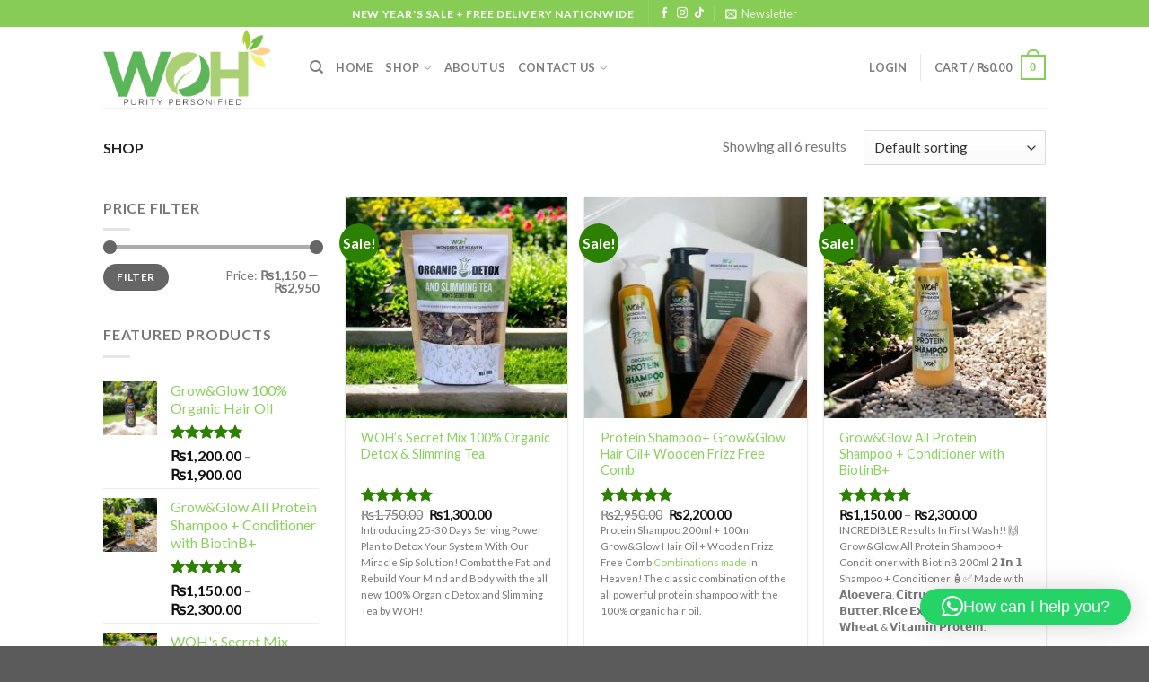

--- FILE ---
content_type: text/html; charset=UTF-8
request_url: https://wondersofheavenpk.com/product-category/shop/
body_size: 38930
content:
<!DOCTYPE html>
<!--[if IE 9 ]> <html lang="en-US" class="ie9 loading-site no-js"> <![endif]-->
<!--[if IE 8 ]> <html lang="en-US" class="ie8 loading-site no-js"> <![endif]-->
<!--[if (gte IE 9)|!(IE)]><!--><html lang="en-US" class="loading-site no-js"> <!--<![endif]-->
<head>
	<meta charset="UTF-8" />
	<link rel="profile" href="https://gmpg.org/xfn/11" />
	<link rel="pingback" href="https://wondersofheavenpk.com/xmlrpc.php" />

	<script>(function(html){html.className = html.className.replace(/\bno-js\b/,'js')})(document.documentElement);</script>
<meta name='robots' content='index, follow, max-image-preview:large, max-snippet:-1, max-video-preview:-1' />
<meta name="viewport" content="width=device-width, initial-scale=1, maximum-scale=1" /><!-- Google tag (gtag.js) Consent Mode dataLayer added by Site Kit -->
<script type="text/javascript" id="google_gtagjs-js-consent-mode-data-layer">
/* <![CDATA[ */
window.dataLayer = window.dataLayer || [];function gtag(){dataLayer.push(arguments);}
gtag('consent', 'default', {"ad_personalization":"denied","ad_storage":"denied","ad_user_data":"denied","analytics_storage":"denied","functionality_storage":"denied","security_storage":"denied","personalization_storage":"denied","region":["AT","BE","BG","CH","CY","CZ","DE","DK","EE","ES","FI","FR","GB","GR","HR","HU","IE","IS","IT","LI","LT","LU","LV","MT","NL","NO","PL","PT","RO","SE","SI","SK"],"wait_for_update":500});
window._googlesitekitConsentCategoryMap = {"statistics":["analytics_storage"],"marketing":["ad_storage","ad_user_data","ad_personalization"],"functional":["functionality_storage","security_storage"],"preferences":["personalization_storage"]};
window._googlesitekitConsents = {"ad_personalization":"denied","ad_storage":"denied","ad_user_data":"denied","analytics_storage":"denied","functionality_storage":"denied","security_storage":"denied","personalization_storage":"denied","region":["AT","BE","BG","CH","CY","CZ","DE","DK","EE","ES","FI","FR","GB","GR","HR","HU","IE","IS","IT","LI","LT","LU","LV","MT","NL","NO","PL","PT","RO","SE","SI","SK"],"wait_for_update":500};
/* ]]> */
</script>
<!-- End Google tag (gtag.js) Consent Mode dataLayer added by Site Kit -->

	<!-- This site is optimized with the Yoast SEO plugin v23.1 - https://yoast.com/wordpress/plugins/seo/ -->
	<title>Shop Archives - Wonders Of Heaven Pk</title>
	<link rel="canonical" href="https://wondersofheavenpk.com/product-category/shop/" />
	<meta property="og:locale" content="en_US" />
	<meta property="og:type" content="article" />
	<meta property="og:title" content="Shop Archives - Wonders Of Heaven Pk" />
	<meta property="og:url" content="https://wondersofheavenpk.com/product-category/shop/" />
	<meta property="og:site_name" content="Wonders Of Heaven Pk" />
	<meta name="twitter:card" content="summary_large_image" />
	<script type="application/ld+json" class="yoast-schema-graph">{"@context":"https://schema.org","@graph":[{"@type":"CollectionPage","@id":"https://wondersofheavenpk.com/product-category/shop/","url":"https://wondersofheavenpk.com/product-category/shop/","name":"Shop Archives - Wonders Of Heaven Pk","isPartOf":{"@id":"https://wondersofheavenpk.com/#website"},"primaryImageOfPage":{"@id":"https://wondersofheavenpk.com/product-category/shop/#primaryimage"},"image":{"@id":"https://wondersofheavenpk.com/product-category/shop/#primaryimage"},"thumbnailUrl":"https://wondersofheavenpk.com/wp-content/uploads/2021/12/organic-detox-scaled.jpg","breadcrumb":{"@id":"https://wondersofheavenpk.com/product-category/shop/#breadcrumb"},"inLanguage":"en-US"},{"@type":"ImageObject","inLanguage":"en-US","@id":"https://wondersofheavenpk.com/product-category/shop/#primaryimage","url":"https://wondersofheavenpk.com/wp-content/uploads/2021/12/organic-detox-scaled.jpg","contentUrl":"https://wondersofheavenpk.com/wp-content/uploads/2021/12/organic-detox-scaled.jpg","width":2560,"height":2560},{"@type":"BreadcrumbList","@id":"https://wondersofheavenpk.com/product-category/shop/#breadcrumb","itemListElement":[{"@type":"ListItem","position":1,"name":"Home","item":"https://wondersofheavenpk.com/"},{"@type":"ListItem","position":2,"name":"Shop"}]},{"@type":"WebSite","@id":"https://wondersofheavenpk.com/#website","url":"https://wondersofheavenpk.com/","name":"Wonders Of Heaven Pk","description":"","publisher":{"@id":"https://wondersofheavenpk.com/#organization"},"potentialAction":[{"@type":"SearchAction","target":{"@type":"EntryPoint","urlTemplate":"https://wondersofheavenpk.com/?s={search_term_string}"},"query-input":"required name=search_term_string"}],"inLanguage":"en-US"},{"@type":"Organization","@id":"https://wondersofheavenpk.com/#organization","name":"Wonders Of Heaven Pk","url":"https://wondersofheavenpk.com/","logo":{"@type":"ImageObject","inLanguage":"en-US","@id":"https://wondersofheavenpk.com/#/schema/logo/image/","url":"https://wondersofheavenpk.com/wp-content/uploads/2021/09/Submark-Tone-02-WOH-1.png","contentUrl":"https://wondersofheavenpk.com/wp-content/uploads/2021/09/Submark-Tone-02-WOH-1.png","width":1525,"height":684,"caption":"Wonders Of Heaven Pk"},"image":{"@id":"https://wondersofheavenpk.com/#/schema/logo/image/"}}]}</script>
	<!-- / Yoast SEO plugin. -->


<link rel='dns-prefetch' href='//www.googletagmanager.com' />
<link rel='dns-prefetch' href='//cdn.jsdelivr.net' />
<link rel='dns-prefetch' href='//fonts.googleapis.com' />
<link rel="alternate" type="application/rss+xml" title="Wonders Of Heaven Pk &raquo; Feed" href="https://wondersofheavenpk.com/feed/" />
<link rel="alternate" type="application/rss+xml" title="Wonders Of Heaven Pk &raquo; Comments Feed" href="https://wondersofheavenpk.com/comments/feed/" />
<link rel="alternate" type="application/rss+xml" title="Wonders Of Heaven Pk &raquo; Shop Category Feed" href="https://wondersofheavenpk.com/product-category/shop/feed/" />
<link rel="prefetch" href="https://wondersofheavenpk.com/wp-content/themes/flatsome/assets/js/chunk.countup.fe2c1016.js" />
<link rel="prefetch" href="https://wondersofheavenpk.com/wp-content/themes/flatsome/assets/js/chunk.sticky-sidebar.a58a6557.js" />
<link rel="prefetch" href="https://wondersofheavenpk.com/wp-content/themes/flatsome/assets/js/chunk.tooltips.29144c1c.js" />
<link rel="prefetch" href="https://wondersofheavenpk.com/wp-content/themes/flatsome/assets/js/chunk.vendors-popups.947eca5c.js" />
<link rel="prefetch" href="https://wondersofheavenpk.com/wp-content/themes/flatsome/assets/js/chunk.vendors-slider.f0d2cbc9.js" />
<script type="text/javascript">
/* <![CDATA[ */
window._wpemojiSettings = {"baseUrl":"https:\/\/s.w.org\/images\/core\/emoji\/15.0.3\/72x72\/","ext":".png","svgUrl":"https:\/\/s.w.org\/images\/core\/emoji\/15.0.3\/svg\/","svgExt":".svg","source":{"concatemoji":"https:\/\/wondersofheavenpk.com\/wp-includes\/js\/wp-emoji-release.min.js?ver=6.6.1"}};
/*! This file is auto-generated */
!function(i,n){var o,s,e;function c(e){try{var t={supportTests:e,timestamp:(new Date).valueOf()};sessionStorage.setItem(o,JSON.stringify(t))}catch(e){}}function p(e,t,n){e.clearRect(0,0,e.canvas.width,e.canvas.height),e.fillText(t,0,0);var t=new Uint32Array(e.getImageData(0,0,e.canvas.width,e.canvas.height).data),r=(e.clearRect(0,0,e.canvas.width,e.canvas.height),e.fillText(n,0,0),new Uint32Array(e.getImageData(0,0,e.canvas.width,e.canvas.height).data));return t.every(function(e,t){return e===r[t]})}function u(e,t,n){switch(t){case"flag":return n(e,"\ud83c\udff3\ufe0f\u200d\u26a7\ufe0f","\ud83c\udff3\ufe0f\u200b\u26a7\ufe0f")?!1:!n(e,"\ud83c\uddfa\ud83c\uddf3","\ud83c\uddfa\u200b\ud83c\uddf3")&&!n(e,"\ud83c\udff4\udb40\udc67\udb40\udc62\udb40\udc65\udb40\udc6e\udb40\udc67\udb40\udc7f","\ud83c\udff4\u200b\udb40\udc67\u200b\udb40\udc62\u200b\udb40\udc65\u200b\udb40\udc6e\u200b\udb40\udc67\u200b\udb40\udc7f");case"emoji":return!n(e,"\ud83d\udc26\u200d\u2b1b","\ud83d\udc26\u200b\u2b1b")}return!1}function f(e,t,n){var r="undefined"!=typeof WorkerGlobalScope&&self instanceof WorkerGlobalScope?new OffscreenCanvas(300,150):i.createElement("canvas"),a=r.getContext("2d",{willReadFrequently:!0}),o=(a.textBaseline="top",a.font="600 32px Arial",{});return e.forEach(function(e){o[e]=t(a,e,n)}),o}function t(e){var t=i.createElement("script");t.src=e,t.defer=!0,i.head.appendChild(t)}"undefined"!=typeof Promise&&(o="wpEmojiSettingsSupports",s=["flag","emoji"],n.supports={everything:!0,everythingExceptFlag:!0},e=new Promise(function(e){i.addEventListener("DOMContentLoaded",e,{once:!0})}),new Promise(function(t){var n=function(){try{var e=JSON.parse(sessionStorage.getItem(o));if("object"==typeof e&&"number"==typeof e.timestamp&&(new Date).valueOf()<e.timestamp+604800&&"object"==typeof e.supportTests)return e.supportTests}catch(e){}return null}();if(!n){if("undefined"!=typeof Worker&&"undefined"!=typeof OffscreenCanvas&&"undefined"!=typeof URL&&URL.createObjectURL&&"undefined"!=typeof Blob)try{var e="postMessage("+f.toString()+"("+[JSON.stringify(s),u.toString(),p.toString()].join(",")+"));",r=new Blob([e],{type:"text/javascript"}),a=new Worker(URL.createObjectURL(r),{name:"wpTestEmojiSupports"});return void(a.onmessage=function(e){c(n=e.data),a.terminate(),t(n)})}catch(e){}c(n=f(s,u,p))}t(n)}).then(function(e){for(var t in e)n.supports[t]=e[t],n.supports.everything=n.supports.everything&&n.supports[t],"flag"!==t&&(n.supports.everythingExceptFlag=n.supports.everythingExceptFlag&&n.supports[t]);n.supports.everythingExceptFlag=n.supports.everythingExceptFlag&&!n.supports.flag,n.DOMReady=!1,n.readyCallback=function(){n.DOMReady=!0}}).then(function(){return e}).then(function(){var e;n.supports.everything||(n.readyCallback(),(e=n.source||{}).concatemoji?t(e.concatemoji):e.wpemoji&&e.twemoji&&(t(e.twemoji),t(e.wpemoji)))}))}((window,document),window._wpemojiSettings);
/* ]]> */
</script>
<style id='wp-emoji-styles-inline-css' type='text/css'>

	img.wp-smiley, img.emoji {
		display: inline !important;
		border: none !important;
		box-shadow: none !important;
		height: 1em !important;
		width: 1em !important;
		margin: 0 0.07em !important;
		vertical-align: -0.1em !important;
		background: none !important;
		padding: 0 !important;
	}
</style>
<style id='wp-block-library-inline-css' type='text/css'>
:root{--wp-admin-theme-color:#007cba;--wp-admin-theme-color--rgb:0,124,186;--wp-admin-theme-color-darker-10:#006ba1;--wp-admin-theme-color-darker-10--rgb:0,107,161;--wp-admin-theme-color-darker-20:#005a87;--wp-admin-theme-color-darker-20--rgb:0,90,135;--wp-admin-border-width-focus:2px;--wp-block-synced-color:#7a00df;--wp-block-synced-color--rgb:122,0,223;--wp-bound-block-color:var(--wp-block-synced-color)}@media (min-resolution:192dpi){:root{--wp-admin-border-width-focus:1.5px}}.wp-element-button{cursor:pointer}:root{--wp--preset--font-size--normal:16px;--wp--preset--font-size--huge:42px}:root .has-very-light-gray-background-color{background-color:#eee}:root .has-very-dark-gray-background-color{background-color:#313131}:root .has-very-light-gray-color{color:#eee}:root .has-very-dark-gray-color{color:#313131}:root .has-vivid-green-cyan-to-vivid-cyan-blue-gradient-background{background:linear-gradient(135deg,#00d084,#0693e3)}:root .has-purple-crush-gradient-background{background:linear-gradient(135deg,#34e2e4,#4721fb 50%,#ab1dfe)}:root .has-hazy-dawn-gradient-background{background:linear-gradient(135deg,#faaca8,#dad0ec)}:root .has-subdued-olive-gradient-background{background:linear-gradient(135deg,#fafae1,#67a671)}:root .has-atomic-cream-gradient-background{background:linear-gradient(135deg,#fdd79a,#004a59)}:root .has-nightshade-gradient-background{background:linear-gradient(135deg,#330968,#31cdcf)}:root .has-midnight-gradient-background{background:linear-gradient(135deg,#020381,#2874fc)}.has-regular-font-size{font-size:1em}.has-larger-font-size{font-size:2.625em}.has-normal-font-size{font-size:var(--wp--preset--font-size--normal)}.has-huge-font-size{font-size:var(--wp--preset--font-size--huge)}.has-text-align-center{text-align:center}.has-text-align-left{text-align:left}.has-text-align-right{text-align:right}#end-resizable-editor-section{display:none}.aligncenter{clear:both}.items-justified-left{justify-content:flex-start}.items-justified-center{justify-content:center}.items-justified-right{justify-content:flex-end}.items-justified-space-between{justify-content:space-between}.screen-reader-text{border:0;clip:rect(1px,1px,1px,1px);clip-path:inset(50%);height:1px;margin:-1px;overflow:hidden;padding:0;position:absolute;width:1px;word-wrap:normal!important}.screen-reader-text:focus{background-color:#ddd;clip:auto!important;clip-path:none;color:#444;display:block;font-size:1em;height:auto;left:5px;line-height:normal;padding:15px 23px 14px;text-decoration:none;top:5px;width:auto;z-index:100000}html :where(.has-border-color){border-style:solid}html :where([style*=border-top-color]){border-top-style:solid}html :where([style*=border-right-color]){border-right-style:solid}html :where([style*=border-bottom-color]){border-bottom-style:solid}html :where([style*=border-left-color]){border-left-style:solid}html :where([style*=border-width]){border-style:solid}html :where([style*=border-top-width]){border-top-style:solid}html :where([style*=border-right-width]){border-right-style:solid}html :where([style*=border-bottom-width]){border-bottom-style:solid}html :where([style*=border-left-width]){border-left-style:solid}html :where(img[class*=wp-image-]){height:auto;max-width:100%}:where(figure){margin:0 0 1em}html :where(.is-position-sticky){--wp-admin--admin-bar--position-offset:var(--wp-admin--admin-bar--height,0px)}@media screen and (max-width:600px){html :where(.is-position-sticky){--wp-admin--admin-bar--position-offset:0px}}
</style>
<style id='classic-theme-styles-inline-css' type='text/css'>
/*! This file is auto-generated */
.wp-block-button__link{color:#fff;background-color:#32373c;border-radius:9999px;box-shadow:none;text-decoration:none;padding:calc(.667em + 2px) calc(1.333em + 2px);font-size:1.125em}.wp-block-file__button{background:#32373c;color:#fff;text-decoration:none}
</style>
<link rel='stylesheet' id='contact-form-7-css' href='https://wondersofheavenpk.com/wp-content/plugins/contact-form-7/includes/css/styles.css?ver=6.0.6' type='text/css' media='all' />
<style id='woocommerce-inline-inline-css' type='text/css'>
.woocommerce form .form-row .required { visibility: visible; }
</style>
<link rel='stylesheet' id='brands-styles-css' href='https://wondersofheavenpk.com/wp-content/plugins/woocommerce/assets/css/brands.css?ver=9.8.6' type='text/css' media='all' />
<link rel='stylesheet' id='flatsome-main-css' href='https://wondersofheavenpk.com/wp-content/themes/flatsome/assets/css/flatsome.css?ver=3.15.3' type='text/css' media='all' />
<style id='flatsome-main-inline-css' type='text/css'>
@font-face {
				font-family: "fl-icons";
				font-display: block;
				src: url(https://wondersofheavenpk.com/wp-content/themes/flatsome/assets/css/icons/fl-icons.eot?v=3.15.3);
				src:
					url(https://wondersofheavenpk.com/wp-content/themes/flatsome/assets/css/icons/fl-icons.eot#iefix?v=3.15.3) format("embedded-opentype"),
					url(https://wondersofheavenpk.com/wp-content/themes/flatsome/assets/css/icons/fl-icons.woff2?v=3.15.3) format("woff2"),
					url(https://wondersofheavenpk.com/wp-content/themes/flatsome/assets/css/icons/fl-icons.ttf?v=3.15.3) format("truetype"),
					url(https://wondersofheavenpk.com/wp-content/themes/flatsome/assets/css/icons/fl-icons.woff?v=3.15.3) format("woff"),
					url(https://wondersofheavenpk.com/wp-content/themes/flatsome/assets/css/icons/fl-icons.svg?v=3.15.3#fl-icons) format("svg");
			}
</style>
<link rel='stylesheet' id='flatsome-shop-css' href='https://wondersofheavenpk.com/wp-content/themes/flatsome/assets/css/flatsome-shop.css?ver=3.15.3' type='text/css' media='all' />
<link rel='stylesheet' id='flatsome-style-css' href='https://wondersofheavenpk.com/wp-content/themes/flatsome/style.css?ver=3.15.3' type='text/css' media='all' />
<link rel='stylesheet' id='flatsome-googlefonts-css' href='//fonts.googleapis.com/css?family=Lato%3Aregular%2C700%2C400%2C700%7CDancing+Script%3Aregular%2C400&#038;display=swap&#038;ver=3.9' type='text/css' media='all' />
<script type="text/javascript" src="https://wondersofheavenpk.com/wp-includes/js/jquery/jquery.min.js?ver=3.7.1" id="jquery-core-js"></script>
<script type="text/javascript" src="https://wondersofheavenpk.com/wp-includes/js/jquery/jquery-migrate.min.js?ver=3.4.1" id="jquery-migrate-js"></script>
<script type="text/javascript" src="https://wondersofheavenpk.com/wp-content/plugins/woocommerce/assets/js/jquery-blockui/jquery.blockUI.min.js?ver=2.7.0-wc.9.8.6" id="jquery-blockui-js" data-wp-strategy="defer"></script>
<script type="text/javascript" id="wc-add-to-cart-js-extra">
/* <![CDATA[ */
var wc_add_to_cart_params = {"ajax_url":"\/wp-admin\/admin-ajax.php","wc_ajax_url":"\/?wc-ajax=%%endpoint%%","i18n_view_cart":"View cart","cart_url":"https:\/\/wondersofheavenpk.com\/cart\/","is_cart":"","cart_redirect_after_add":"yes"};
/* ]]> */
</script>
<script type="text/javascript" src="https://wondersofheavenpk.com/wp-content/plugins/woocommerce/assets/js/frontend/add-to-cart.min.js?ver=9.8.6" id="wc-add-to-cart-js" defer="defer" data-wp-strategy="defer"></script>
<script type="text/javascript" src="https://wondersofheavenpk.com/wp-content/plugins/woocommerce/assets/js/js-cookie/js.cookie.min.js?ver=2.1.4-wc.9.8.6" id="js-cookie-js" data-wp-strategy="defer"></script>

<!-- Google tag (gtag.js) snippet added by Site Kit -->

<!-- Google Ads snippet added by Site Kit -->

<!-- Google Analytics snippet added by Site Kit -->
<script type="text/javascript" src="https://www.googletagmanager.com/gtag/js?id=GT-T5N7DQX3" id="google_gtagjs-js" async></script>
<script type="text/javascript" id="google_gtagjs-js-after">
/* <![CDATA[ */
window.dataLayer = window.dataLayer || [];function gtag(){dataLayer.push(arguments);}
gtag("set","linker",{"domains":["wondersofheavenpk.com"]});
gtag("js", new Date());
gtag("set", "developer_id.dZTNiMT", true);
gtag("config", "GT-T5N7DQX3");
gtag("config", "AW-17258296472");
 window._googlesitekit = window._googlesitekit || {}; window._googlesitekit.throttledEvents = []; window._googlesitekit.gtagEvent = (name, data) => { var key = JSON.stringify( { name, data } ); if ( !! window._googlesitekit.throttledEvents[ key ] ) { return; } window._googlesitekit.throttledEvents[ key ] = true; setTimeout( () => { delete window._googlesitekit.throttledEvents[ key ]; }, 5 ); gtag( "event", name, { ...data, event_source: "site-kit" } ); }; 
/* ]]> */
</script>

<!-- End Google tag (gtag.js) snippet added by Site Kit -->
<link rel="https://api.w.org/" href="https://wondersofheavenpk.com/wp-json/" /><link rel="alternate" title="JSON" type="application/json" href="https://wondersofheavenpk.com/wp-json/wp/v2/product_cat/241" /><link rel="EditURI" type="application/rsd+xml" title="RSD" href="https://wondersofheavenpk.com/xmlrpc.php?rsd" />
<meta name="generator" content="WordPress 6.6.1" />
<meta name="generator" content="WooCommerce 9.8.6" />
<meta name="generator" content="Site Kit by Google 1.155.0" /><style>.bg{opacity: 0; transition: opacity 1s; -webkit-transition: opacity 1s;} .bg-loaded{opacity: 1;}</style><!--[if IE]><link rel="stylesheet" type="text/css" href="https://wondersofheavenpk.com/wp-content/themes/flatsome/assets/css/ie-fallback.css"><script src="//cdnjs.cloudflare.com/ajax/libs/html5shiv/3.6.1/html5shiv.js"></script><script>var head = document.getElementsByTagName('head')[0],style = document.createElement('style');style.type = 'text/css';style.styleSheet.cssText = ':before,:after{content:none !important';head.appendChild(style);setTimeout(function(){head.removeChild(style);}, 0);</script><script src="https://wondersofheavenpk.com/wp-content/themes/flatsome/assets/libs/ie-flexibility.js"></script><![endif]-->	<noscript><style>.woocommerce-product-gallery{ opacity: 1 !important; }</style></noscript>
	<link rel="icon" href="https://wondersofheavenpk.com/wp-content/uploads/2021/09/Submark-Tone-02-WOH-1-100x100.png" sizes="32x32" />
<link rel="icon" href="https://wondersofheavenpk.com/wp-content/uploads/2021/09/Submark-Tone-02-WOH-1-300x300.png" sizes="192x192" />
<link rel="apple-touch-icon" href="https://wondersofheavenpk.com/wp-content/uploads/2021/09/Submark-Tone-02-WOH-1-300x300.png" />
<meta name="msapplication-TileImage" content="https://wondersofheavenpk.com/wp-content/uploads/2021/09/Submark-Tone-02-WOH-1-300x300.png" />
<style id="custom-css" type="text/css">:root {--primary-color: #87cd55;}.header-main{height: 90px}#logo img{max-height: 90px}#logo{width:200px;}#logo img{padding:3px 0;}.header-top{min-height: 30px}.transparent .header-main{height: 90px}.transparent #logo img{max-height: 90px}.has-transparent + .page-title:first-of-type,.has-transparent + #main > .page-title,.has-transparent + #main > div > .page-title,.has-transparent + #main .page-header-wrapper:first-of-type .page-title{padding-top: 120px;}.header.show-on-scroll,.stuck .header-main{height:70px!important}.stuck #logo img{max-height: 70px!important}.header-bottom {background-color: #f1f1f1}@media (max-width: 549px) {.header-main{height: 70px}#logo img{max-height: 70px}}.nav-dropdown{border-radius:10px}.nav-dropdown-has-arrow li.has-dropdown:after{border-bottom-color: #71d16c;}.nav .nav-dropdown{background-color: #71d16c}/* Color */.accordion-title.active, .has-icon-bg .icon .icon-inner,.logo a, .primary.is-underline, .primary.is-link, .badge-outline .badge-inner, .nav-outline > li.active> a,.nav-outline >li.active > a, .cart-icon strong,[data-color='primary'], .is-outline.primary{color: #87cd55;}/* Color !important */[data-text-color="primary"]{color: #87cd55!important;}/* Background Color */[data-text-bg="primary"]{background-color: #87cd55;}/* Background */.scroll-to-bullets a,.featured-title, .label-new.menu-item > a:after, .nav-pagination > li > .current,.nav-pagination > li > span:hover,.nav-pagination > li > a:hover,.has-hover:hover .badge-outline .badge-inner,button[type="submit"], .button.wc-forward:not(.checkout):not(.checkout-button), .button.submit-button, .button.primary:not(.is-outline),.featured-table .title,.is-outline:hover, .has-icon:hover .icon-label,.nav-dropdown-bold .nav-column li > a:hover, .nav-dropdown.nav-dropdown-bold > li > a:hover, .nav-dropdown-bold.dark .nav-column li > a:hover, .nav-dropdown.nav-dropdown-bold.dark > li > a:hover, .header-vertical-menu__opener ,.is-outline:hover, .tagcloud a:hover,.grid-tools a, input[type='submit']:not(.is-form), .box-badge:hover .box-text, input.button.alt,.nav-box > li > a:hover,.nav-box > li.active > a,.nav-pills > li.active > a ,.current-dropdown .cart-icon strong, .cart-icon:hover strong, .nav-line-bottom > li > a:before, .nav-line-grow > li > a:before, .nav-line > li > a:before,.banner, .header-top, .slider-nav-circle .flickity-prev-next-button:hover svg, .slider-nav-circle .flickity-prev-next-button:hover .arrow, .primary.is-outline:hover, .button.primary:not(.is-outline), input[type='submit'].primary, input[type='submit'].primary, input[type='reset'].button, input[type='button'].primary, .badge-inner{background-color: #87cd55;}/* Border */.nav-vertical.nav-tabs > li.active > a,.scroll-to-bullets a.active,.nav-pagination > li > .current,.nav-pagination > li > span:hover,.nav-pagination > li > a:hover,.has-hover:hover .badge-outline .badge-inner,.accordion-title.active,.featured-table,.is-outline:hover, .tagcloud a:hover,blockquote, .has-border, .cart-icon strong:after,.cart-icon strong,.blockUI:before, .processing:before,.loading-spin, .slider-nav-circle .flickity-prev-next-button:hover svg, .slider-nav-circle .flickity-prev-next-button:hover .arrow, .primary.is-outline:hover{border-color: #87cd55}.nav-tabs > li.active > a{border-top-color: #87cd55}.widget_shopping_cart_content .blockUI.blockOverlay:before { border-left-color: #87cd55 }.woocommerce-checkout-review-order .blockUI.blockOverlay:before { border-left-color: #87cd55 }/* Fill */.slider .flickity-prev-next-button:hover svg,.slider .flickity-prev-next-button:hover .arrow{fill: #87cd55;}/* Background Color */[data-icon-label]:after, .secondary.is-underline:hover,.secondary.is-outline:hover,.icon-label,.button.secondary:not(.is-outline),.button.alt:not(.is-outline), .badge-inner.on-sale, .button.checkout, .single_add_to_cart_button, .current .breadcrumb-step{ background-color:#2d8102; }[data-text-bg="secondary"]{background-color: #2d8102;}/* Color */.secondary.is-underline,.secondary.is-link, .secondary.is-outline,.stars a.active, .star-rating:before, .woocommerce-page .star-rating:before,.star-rating span:before, .color-secondary{color: #2d8102}/* Color !important */[data-text-color="secondary"]{color: #2d8102!important;}/* Border */.secondary.is-outline:hover{border-color:#2d8102}body{font-family:"Lato", sans-serif}body{font-weight: 400}.nav > li > a {font-family:"Lato", sans-serif;}.mobile-sidebar-levels-2 .nav > li > ul > li > a {font-family:"Lato", sans-serif;}.nav > li > a {font-weight: 700;}.mobile-sidebar-levels-2 .nav > li > ul > li > a {font-weight: 700;}h1,h2,h3,h4,h5,h6,.heading-font, .off-canvas-center .nav-sidebar.nav-vertical > li > a{font-family: "Lato", sans-serif;}h1,h2,h3,h4,h5,h6,.heading-font,.banner h1,.banner h2{font-weight: 700;}.alt-font{font-family: "Dancing Script", sans-serif;}.alt-font{font-weight: 400!important;}a{color: #8acf5c;}@media screen and (min-width: 550px){.products .box-vertical .box-image{min-width: 247px!important;width: 247px!important;}}.label-new.menu-item > a:after{content:"New";}.label-hot.menu-item > a:after{content:"Hot";}.label-sale.menu-item > a:after{content:"Sale";}.label-popular.menu-item > a:after{content:"Popular";}</style><style id="wpforms-css-vars-root">
				:root {
					--wpforms-field-border-radius: 3px;
--wpforms-field-border-style: solid;
--wpforms-field-border-size: 1px;
--wpforms-field-background-color: #ffffff;
--wpforms-field-border-color: rgba( 0, 0, 0, 0.25 );
--wpforms-field-border-color-spare: rgba( 0, 0, 0, 0.25 );
--wpforms-field-text-color: rgba( 0, 0, 0, 0.7 );
--wpforms-field-menu-color: #ffffff;
--wpforms-label-color: rgba( 0, 0, 0, 0.85 );
--wpforms-label-sublabel-color: rgba( 0, 0, 0, 0.55 );
--wpforms-label-error-color: #d63637;
--wpforms-button-border-radius: 3px;
--wpforms-button-border-style: none;
--wpforms-button-border-size: 1px;
--wpforms-button-background-color: #066aab;
--wpforms-button-border-color: #066aab;
--wpforms-button-text-color: #ffffff;
--wpforms-page-break-color: #066aab;
--wpforms-background-image: none;
--wpforms-background-position: center center;
--wpforms-background-repeat: no-repeat;
--wpforms-background-size: cover;
--wpforms-background-width: 100px;
--wpforms-background-height: 100px;
--wpforms-background-color: rgba( 0, 0, 0, 0 );
--wpforms-background-url: none;
--wpforms-container-padding: 0px;
--wpforms-container-border-style: none;
--wpforms-container-border-width: 1px;
--wpforms-container-border-color: #000000;
--wpforms-container-border-radius: 3px;
--wpforms-field-size-input-height: 43px;
--wpforms-field-size-input-spacing: 15px;
--wpforms-field-size-font-size: 16px;
--wpforms-field-size-line-height: 19px;
--wpforms-field-size-padding-h: 14px;
--wpforms-field-size-checkbox-size: 16px;
--wpforms-field-size-sublabel-spacing: 5px;
--wpforms-field-size-icon-size: 1;
--wpforms-label-size-font-size: 16px;
--wpforms-label-size-line-height: 19px;
--wpforms-label-size-sublabel-font-size: 14px;
--wpforms-label-size-sublabel-line-height: 17px;
--wpforms-button-size-font-size: 17px;
--wpforms-button-size-height: 41px;
--wpforms-button-size-padding-h: 15px;
--wpforms-button-size-margin-top: 10px;
--wpforms-container-shadow-size-box-shadow: none;

				}
			</style></head>

<body data-rsssl=1 class="archive tax-product_cat term-shop term-241 wp-custom-logo theme-flatsome woocommerce woocommerce-page woocommerce-demo-store woocommerce-no-js lightbox nav-dropdown-has-arrow nav-dropdown-has-shadow nav-dropdown-has-border">


<a class="skip-link screen-reader-text" href="#main">Skip to content</a>

<div id="wrapper">

	
	<header id="header" class="header has-sticky sticky-jump">
		<div class="header-wrapper">
			<div id="top-bar" class="header-top hide-for-sticky nav-dark flex-has-center">
    <div class="flex-row container">
      <div class="flex-col hide-for-medium flex-left">
          <ul class="nav nav-left medium-nav-center nav-small  nav-divided">
                        </ul>
      </div>

      <div class="flex-col hide-for-medium flex-center">
          <ul class="nav nav-center nav-small  nav-divided">
              <li class="html custom html_topbar_left"><strong class="uppercase">New Year's SALE + Free Delivery nationwide</strong></li><li class="header-divider"></li><li class="html header-social-icons ml-0">
	<div class="social-icons follow-icons" ><a href="https://www.facebook.com/organic.hairsolution/" target="_blank" data-label="Facebook" rel="noopener noreferrer nofollow" class="icon plain facebook tooltip" title="Follow on Facebook" aria-label="Follow on Facebook"><i class="icon-facebook" ></i></a><a href="https://www.instagram.com/wonders.of.heaven/?igshid=NGVhN2U2NjQ0Yg" target="_blank" rel="noopener noreferrer nofollow" data-label="Instagram" class="icon plain  instagram tooltip" title="Follow on Instagram" aria-label="Follow on Instagram"><i class="icon-instagram" ></i></a><a href="#" target="_blank" rel="noopener noreferrer nofollow" data-label="TikTok" class="icon plain tiktok tooltip" title="Follow on TikTok" aria-label="Follow on TikTok"><i class="icon-tiktok" ></i></a></div></li><li class="header-newsletter-item has-icon">

<a href="#header-newsletter-signup" class="tooltip is-small"
  title="Sign up for Newsletter">

      <i class="icon-envelop"></i>
  
      <span class="header-newsletter-title hide-for-medium">
      Newsletter    </span>
  </a>
	<div id="header-newsletter-signup"
	     class="lightbox-by-id lightbox-content mfp-hide lightbox-white "
	     style="max-width:700px ;padding:0px">
		
  <div class="banner has-hover" id="banner-472939551">
          <div class="banner-inner fill">
        <div class="banner-bg fill" >
            <div class="bg fill bg-fill "></div>
                        <div class="overlay"></div>            
	<div class="is-border is-dashed"
		style="border-color:rgba(255,255,255,.3);border-width:2px 2px 2px 2px;margin:10px;">
	</div>
                    </div>
		
        <div class="banner-layers container">
            <div class="fill banner-link"></div>               <div id="text-box-1916072788" class="text-box banner-layer x10 md-x10 lg-x10 y50 md-y50 lg-y50 res-text">
                     <div data-animate="fadeInUp">           <div class="text-box-content text dark">
              
              <div class="text-inner text-left">
                  <h3 class="uppercase">Sign up for Newsletter</h3><p class="lead">Signup for our newsletter to get notified about sales and new products. Add any text here or remove it.</p>
<div class="wpcf7 no-js" id="wpcf7-f1412-o1" lang="en-US" dir="ltr" data-wpcf7-id="1412">
<div class="screen-reader-response"><p role="status" aria-live="polite" aria-atomic="true"></p> <ul></ul></div>
<form action="/product-category/shop/#wpcf7-f1412-o1" method="post" class="wpcf7-form init" aria-label="Contact form" novalidate="novalidate" data-status="init">
<div style="display: none;">
<input type="hidden" name="_wpcf7" value="1412" />
<input type="hidden" name="_wpcf7_version" value="6.0.6" />
<input type="hidden" name="_wpcf7_locale" value="en_US" />
<input type="hidden" name="_wpcf7_unit_tag" value="wpcf7-f1412-o1" />
<input type="hidden" name="_wpcf7_container_post" value="0" />
<input type="hidden" name="_wpcf7_posted_data_hash" value="" />
</div>
<div class="qodef-newsletter-form qodef-form">
	<div class="qodef-newsletter-form-input">
		<p><span class="wpcf7-form-control-wrap" data-name="your-email"><input size="40" maxlength="400" class="wpcf7-form-control wpcf7-email wpcf7-validates-as-required wpcf7-text wpcf7-validates-as-email" aria-required="true" aria-invalid="false" placeholder="Your e-mail..." value="" type="email" name="your-email" /></span>
		</p>
	</div>
	<div class="qodef-newsletter-form-submit">
		<p><input class="wpcf7-form-control wpcf7-submit has-spinner" type="submit" value="Subscribe" />
		</p>
	</div>
</div><div class="wpcf7-response-output" aria-hidden="true"></div>
</form>
</div>
              </div>
           </div>
       </div>                     
<style>
#text-box-1916072788 {
  width: 60%;
}
#text-box-1916072788 .text-box-content {
  font-size: 100%;
}
@media (min-width:550px) {
  #text-box-1916072788 {
    width: 50%;
  }
}
</style>
    </div>
         </div>
      </div>

            
<style>
#banner-472939551 {
  padding-top: 500px;
}
#banner-472939551 .bg.bg-loaded {
  background-image: url(https://wondersofheavenpk.com/wp-content/themes/flatsome/assets/img/missing.jpg);
}
#banner-472939551 .overlay {
  background-color: rgba(0,0,0,.4);
}
#banner-472939551 .ux-shape-divider--top svg {
  height: 150px;
  --divider-top-width: 100%;
}
#banner-472939551 .ux-shape-divider--bottom svg {
  height: 150px;
  --divider-width: 100%;
}
</style>
  </div>

	</div>
	
	</li>
          </ul>
      </div>

      <div class="flex-col hide-for-medium flex-right">
         <ul class="nav top-bar-nav nav-right nav-small  nav-divided">
                        </ul>
      </div>

            <div class="flex-col show-for-medium flex-grow">
          <ul class="nav nav-center nav-small mobile-nav  nav-divided">
              <li class="html custom html_topbar_left"><strong class="uppercase">New Year's SALE + Free Delivery nationwide</strong></li>          </ul>
      </div>
      
    </div>
</div>
<div id="masthead" class="header-main ">
      <div class="header-inner flex-row container logo-left medium-logo-center" role="navigation">

          <!-- Logo -->
          <div id="logo" class="flex-col logo">
            
<!-- Header logo -->
<a href="https://wondersofheavenpk.com/" title="Wonders Of Heaven Pk" rel="home">
		<img width="1020" height="457" src="https://wondersofheavenpk.com/wp-content/uploads/2023/11/Submark-Tone-02-WOH-1024x459.png" class="header_logo header-logo" alt="Wonders Of Heaven Pk"/><img  width="1020" height="457" src="https://wondersofheavenpk.com/wp-content/uploads/2023/11/Submark-Tone-02-WOH-1024x459.png" class="header-logo-dark" alt="Wonders Of Heaven Pk"/></a>
          </div>

          <!-- Mobile Left Elements -->
          <div class="flex-col show-for-medium flex-left">
            <ul class="mobile-nav nav nav-left ">
              <li class="nav-icon has-icon">
  		<a href="#" data-open="#main-menu" data-pos="left" data-bg="main-menu-overlay" data-color="" class="is-small" aria-label="Menu" aria-controls="main-menu" aria-expanded="false">
		
		  <i class="icon-menu" ></i>
		  		</a>
	</li>            </ul>
          </div>

          <!-- Left Elements -->
          <div class="flex-col hide-for-medium flex-left
            flex-grow">
            <ul class="header-nav header-nav-main nav nav-left  nav-uppercase" >
              <li class="header-search header-search-dropdown has-icon has-dropdown menu-item-has-children">
		<a href="#" aria-label="Search" class="is-small"><i class="icon-search" ></i></a>
		<ul class="nav-dropdown nav-dropdown-default dark dropdown-uppercase">
	 	<li class="header-search-form search-form html relative has-icon">
	<div class="header-search-form-wrapper">
		<div class="searchform-wrapper ux-search-box relative is-normal"><form role="search" method="get" class="searchform" action="https://wondersofheavenpk.com/">
	<div class="flex-row relative">
						<div class="flex-col flex-grow">
			<label class="screen-reader-text" for="woocommerce-product-search-field-0">Search for:</label>
			<input type="search" id="woocommerce-product-search-field-0" class="search-field mb-0" placeholder="Search&hellip;" value="" name="s" />
			<input type="hidden" name="post_type" value="product" />
					</div>
		<div class="flex-col">
			<button type="submit" value="Search" class="ux-search-submit submit-button secondary button icon mb-0" aria-label="Submit">
				<i class="icon-search" ></i>			</button>
		</div>
	</div>
	<div class="live-search-results text-left z-top"></div>
</form>
</div>	</div>
</li>	</ul>
</li>
<li id="menu-item-9976" class="menu-item menu-item-type-post_type menu-item-object-page menu-item-home menu-item-9976 menu-item-design-default"><a href="https://wondersofheavenpk.com/" class="nav-top-link">Home</a></li>
<li id="menu-item-9786" class="menu-item menu-item-type-custom menu-item-object-custom menu-item-has-children menu-item-9786 menu-item-design-default has-dropdown"><a href="https://wondersofheavenpk.com/shop/" class="nav-top-link">Shop<i class="icon-angle-down" ></i></a>
<ul class="sub-menu nav-dropdown nav-dropdown-default dark dropdown-uppercase">
	<li id="menu-item-8640" class="menu-item menu-item-type-custom menu-item-object-custom menu-item-8640"><a href="https://wondersofheavenpk.com/product-category/woh-detox-tea/">Detox Tea</a></li>
	<li id="menu-item-7531" class="menu-item menu-item-type-custom menu-item-object-custom menu-item-7531"><a href="https://wondersofheavenpk.com/product-category/organic-hair-oil/">Grow &#038; Glow Hair Oil</a></li>
	<li id="menu-item-7530" class="menu-item menu-item-type-custom menu-item-object-custom menu-item-7530"><a href="https://wondersofheavenpk.com/product/growglow-all-protein-shampoo-with-biotinb-210ml/">Protein Shampoo</a></li>
	<li id="menu-item-8190" class="menu-item menu-item-type-custom menu-item-object-custom menu-item-8190"><a href="https://wondersofheavenpk.com/product-category/woh-combos/">Combos</a></li>
	<li id="menu-item-9587" class="menu-item menu-item-type-post_type menu-item-object-product menu-item-9587"><a href="https://wondersofheavenpk.com/product/purecure-100-natural-pcos-tea/">Natural PCOS Tea</a></li>
	<li id="menu-item-8189" class="menu-item menu-item-type-custom menu-item-object-custom menu-item-8189"><a href="https://wondersofheavenpk.com/product-category/woh-accessories/">Accessories</a></li>
</ul>
</li>
<li id="menu-item-6315" class="menu-item menu-item-type-post_type menu-item-object-page menu-item-6315 menu-item-design-default"><a href="https://wondersofheavenpk.com/about-us/" class="nav-top-link">About Us</a></li>
<li id="menu-item-6125" class="menu-item menu-item-type-post_type menu-item-object-page menu-item-has-children menu-item-6125 menu-item-design-default has-dropdown"><a href="https://wondersofheavenpk.com/contact-us-2/" class="nav-top-link">Contact Us<i class="icon-angle-down" ></i></a>
<ul class="sub-menu nav-dropdown nav-dropdown-default dark dropdown-uppercase">
	<li id="menu-item-10204" class="menu-item menu-item-type-post_type menu-item-object-page menu-item-10204"><a href="https://wondersofheavenpk.com/blog/">Blog</a></li>
	<li id="menu-item-10203" class="menu-item menu-item-type-post_type menu-item-object-page menu-item-10203"><a href="https://wondersofheavenpk.com/faq-page/">FAQ</a></li>
</ul>
</li>
            </ul>
          </div>

          <!-- Right Elements -->
          <div class="flex-col hide-for-medium flex-right">
            <ul class="header-nav header-nav-main nav nav-right  nav-uppercase">
              <li class="account-item has-icon
    "
>

<a href="https://wondersofheavenpk.com/my-account/"
    class="nav-top-link nav-top-not-logged-in "
    data-open="#login-form-popup"  >
    <span>
    Login      </span>
  
</a>



</li>
<li class="header-divider"></li><li class="cart-item has-icon has-dropdown">

<a href="https://wondersofheavenpk.com/cart/" title="Cart" class="header-cart-link is-small">


<span class="header-cart-title">
   Cart   /      <span class="cart-price"><span class="woocommerce-Price-amount amount"><bdi><span class="woocommerce-Price-currencySymbol">&#8360;</span>0.00</bdi></span></span>
  </span>

    <span class="cart-icon image-icon">
    <strong>0</strong>
  </span>
  </a>

 <ul class="nav-dropdown nav-dropdown-default dark dropdown-uppercase">
    <li class="html widget_shopping_cart">
      <div class="widget_shopping_cart_content">
        

	<p class="woocommerce-mini-cart__empty-message">No products in the cart.</p>


      </div>
    </li>
     </ul>

</li>
            </ul>
          </div>

          <!-- Mobile Right Elements -->
          <div class="flex-col show-for-medium flex-right">
            <ul class="mobile-nav nav nav-right ">
              <li class="cart-item has-icon">

      <a href="https://wondersofheavenpk.com/cart/" class="header-cart-link off-canvas-toggle nav-top-link is-small" data-open="#cart-popup" data-class="off-canvas-cart" title="Cart" data-pos="right">
  
    <span class="cart-icon image-icon">
    <strong>0</strong>
  </span>
  </a>


  <!-- Cart Sidebar Popup -->
  <div id="cart-popup" class="mfp-hide widget_shopping_cart">
  <div class="cart-popup-inner inner-padding">
      <div class="cart-popup-title text-center">
          <h4 class="uppercase">Cart</h4>
          <div class="is-divider"></div>
      </div>
      <div class="widget_shopping_cart_content">
          

	<p class="woocommerce-mini-cart__empty-message">No products in the cart.</p>


      </div>
             <div class="cart-sidebar-content relative"></div>  </div>
  </div>

</li>
            </ul>
          </div>

      </div>
     
            <div class="container"><div class="top-divider full-width"></div></div>
      </div>
<div class="header-bg-container fill"><div class="header-bg-image fill"></div><div class="header-bg-color fill"></div></div>		</div>
	</header>

	<div class="shop-page-title category-page-title page-title ">
	<div class="page-title-inner flex-row  medium-flex-wrap container">
	  <div class="flex-col flex-grow medium-text-center">
	  	<div class="is-medium">
	<nav class="woocommerce-breadcrumb breadcrumbs uppercase">Shop</nav></div>
<div class="category-filtering category-filter-row show-for-medium">
	<a href="#" data-open="#shop-sidebar" data-visible-after="true" data-pos="left" class="filter-button uppercase plain">
		<i class="icon-equalizer"></i>
		<strong>Filter</strong>
	</a>
	<div class="inline-block">
			</div>
</div>
	  </div>
	  <div class="flex-col medium-text-center">
	  	<p class="woocommerce-result-count hide-for-medium">
	Showing all 6 results</p>
<form class="woocommerce-ordering" method="get">
		<select
		name="orderby"
		class="orderby"
					aria-label="Shop order"
			>
					<option value="menu_order"  selected='selected'>Default sorting</option>
					<option value="popularity" >Sort by popularity</option>
					<option value="rating" >Sort by average rating</option>
					<option value="date" >Sort by latest</option>
					<option value="price" >Sort by price: low to high</option>
					<option value="price-desc" >Sort by price: high to low</option>
			</select>
	<input type="hidden" name="paged" value="1" />
	</form>
	  </div>
	</div>
</div>

	<main id="main" class="">
<div class="row category-page-row">

		<div class="col large-3 hide-for-medium ">
						<div id="shop-sidebar" class="sidebar-inner col-inner">
				<aside id="woocommerce_price_filter-3" class="widget woocommerce widget_price_filter"><span class="widget-title shop-sidebar">Price Filter</span><div class="is-divider small"></div>
<form method="get" action="https://wondersofheavenpk.com/product-category/shop/">
	<div class="price_slider_wrapper">
		<div class="price_slider" style="display:none;"></div>
		<div class="price_slider_amount" data-step="10">
			<label class="screen-reader-text" for="min_price">Min price</label>
			<input type="text" id="min_price" name="min_price" value="1150" data-min="1150" placeholder="Min price" />
			<label class="screen-reader-text" for="max_price">Max price</label>
			<input type="text" id="max_price" name="max_price" value="2950" data-max="2950" placeholder="Max price" />
						<button type="submit" class="button">Filter</button>
			<div class="price_label" style="display:none;">
				Price: <span class="from"></span> &mdash; <span class="to"></span>
			</div>
						<div class="clear"></div>
		</div>
	</div>
</form>

</aside><aside id="woocommerce_products-2" class="widget woocommerce widget_products"><span class="widget-title shop-sidebar">Featured Products</span><div class="is-divider small"></div><ul class="product_list_widget"><li>
	
	<a href="https://wondersofheavenpk.com/product/growglow-100-organic-hair-oil/">
		<img width="100" height="100" src="https://wondersofheavenpk.com/wp-content/uploads/2021/08/hair-oil-210ml-scaled-100x100.jpg" class="attachment-woocommerce_gallery_thumbnail size-woocommerce_gallery_thumbnail" alt="Grow&amp;Glow 100% Organic Hair Oil" decoding="async" srcset="https://wondersofheavenpk.com/wp-content/uploads/2021/08/hair-oil-210ml-scaled-100x100.jpg 100w, https://wondersofheavenpk.com/wp-content/uploads/2021/08/hair-oil-210ml-scaled-247x246.jpg 247w, https://wondersofheavenpk.com/wp-content/uploads/2021/08/hair-oil-210ml-scaled-510x507.jpg 510w, https://wondersofheavenpk.com/wp-content/uploads/2021/08/hair-oil-210ml-300x298.jpg 300w, https://wondersofheavenpk.com/wp-content/uploads/2021/08/hair-oil-210ml-1024x1018.jpg 1024w, https://wondersofheavenpk.com/wp-content/uploads/2021/08/hair-oil-210ml-150x150.jpg 150w, https://wondersofheavenpk.com/wp-content/uploads/2021/08/hair-oil-210ml-768x764.jpg 768w, https://wondersofheavenpk.com/wp-content/uploads/2021/08/hair-oil-210ml-1536x1528.jpg 1536w, https://wondersofheavenpk.com/wp-content/uploads/2021/08/hair-oil-210ml-2048x2037.jpg 2048w" sizes="(max-width: 100px) 100vw, 100px" />		<span class="product-title">Grow&amp;Glow 100% Organic Hair Oil</span>
	</a>

			<div class="star-rating" role="img" aria-label="Rated 4.95 out of 5"><span style="width:99%">Rated <strong class="rating">4.95</strong> out of 5</span></div>	
	<span class="woocommerce-Price-amount amount"><bdi><span class="woocommerce-Price-currencySymbol">&#8360;</span>1,200.00</bdi></span> &ndash; <span class="woocommerce-Price-amount amount"><bdi><span class="woocommerce-Price-currencySymbol">&#8360;</span>1,900.00</bdi></span>
	</li>
<li>
	
	<a href="https://wondersofheavenpk.com/product/growglow-all-protein-shampoo-with-biotinb/">
		<img width="100" height="100" src="https://wondersofheavenpk.com/wp-content/uploads/2021/08/protine-shampo-scaled-100x100.jpg" class="attachment-woocommerce_gallery_thumbnail size-woocommerce_gallery_thumbnail" alt="Grow&amp;Glow All Protein Shampoo + Conditioner with BiotinB+" decoding="async" srcset="https://wondersofheavenpk.com/wp-content/uploads/2021/08/protine-shampo-scaled-100x100.jpg 100w, https://wondersofheavenpk.com/wp-content/uploads/2021/08/protine-shampo-scaled-247x247.jpg 247w, https://wondersofheavenpk.com/wp-content/uploads/2021/08/protine-shampo-scaled-510x510.jpg 510w, https://wondersofheavenpk.com/wp-content/uploads/2021/08/protine-shampo-300x300.jpg 300w, https://wondersofheavenpk.com/wp-content/uploads/2021/08/protine-shampo-1024x1024.jpg 1024w, https://wondersofheavenpk.com/wp-content/uploads/2021/08/protine-shampo-150x150.jpg 150w, https://wondersofheavenpk.com/wp-content/uploads/2021/08/protine-shampo-768x768.jpg 768w, https://wondersofheavenpk.com/wp-content/uploads/2021/08/protine-shampo-1536x1536.jpg 1536w, https://wondersofheavenpk.com/wp-content/uploads/2021/08/protine-shampo-2048x2048.jpg 2048w" sizes="(max-width: 100px) 100vw, 100px" />		<span class="product-title">Grow&amp;Glow All Protein Shampoo + Conditioner with BiotinB+</span>
	</a>

			<div class="star-rating" role="img" aria-label="Rated 4.81 out of 5"><span style="width:96.2%">Rated <strong class="rating">4.81</strong> out of 5</span></div>	
	<span class="woocommerce-Price-amount amount"><bdi><span class="woocommerce-Price-currencySymbol">&#8360;</span>1,150.00</bdi></span> &ndash; <span class="woocommerce-Price-amount amount"><bdi><span class="woocommerce-Price-currencySymbol">&#8360;</span>2,300.00</bdi></span>
	</li>
<li>
	
	<a href="https://wondersofheavenpk.com/product/wohs-secret-mix-100-organic-detox-slimming-tea/">
		<img width="100" height="100" src="https://wondersofheavenpk.com/wp-content/uploads/2021/12/organic-detox-scaled-100x100.jpg" class="attachment-woocommerce_gallery_thumbnail size-woocommerce_gallery_thumbnail" alt="WOH&#039;s Secret Mix 100% Organic Detox &amp; Slimming Tea" decoding="async" srcset="https://wondersofheavenpk.com/wp-content/uploads/2021/12/organic-detox-scaled-100x100.jpg 100w, https://wondersofheavenpk.com/wp-content/uploads/2021/12/organic-detox-scaled-247x247.jpg 247w, https://wondersofheavenpk.com/wp-content/uploads/2021/12/organic-detox-scaled-510x510.jpg 510w, https://wondersofheavenpk.com/wp-content/uploads/2021/12/organic-detox-300x300.jpg 300w, https://wondersofheavenpk.com/wp-content/uploads/2021/12/organic-detox-1024x1024.jpg 1024w, https://wondersofheavenpk.com/wp-content/uploads/2021/12/organic-detox-150x150.jpg 150w, https://wondersofheavenpk.com/wp-content/uploads/2021/12/organic-detox-768x768.jpg 768w, https://wondersofheavenpk.com/wp-content/uploads/2021/12/organic-detox-1536x1536.jpg 1536w, https://wondersofheavenpk.com/wp-content/uploads/2021/12/organic-detox-2048x2048.jpg 2048w" sizes="(max-width: 100px) 100vw, 100px" />		<span class="product-title">WOH's Secret Mix 100% Organic Detox &amp; Slimming Tea</span>
	</a>

			<div class="star-rating" role="img" aria-label="Rated 4.75 out of 5"><span style="width:95%">Rated <strong class="rating">4.75</strong> out of 5</span></div>	
	<del aria-hidden="true"><span class="woocommerce-Price-amount amount"><bdi><span class="woocommerce-Price-currencySymbol">&#8360;</span>1,750.00</bdi></span></del> <span class="screen-reader-text">Original price was: &#8360;1,750.00.</span><ins aria-hidden="true"><span class="woocommerce-Price-amount amount"><bdi><span class="woocommerce-Price-currencySymbol">&#8360;</span>1,300.00</bdi></span></ins><span class="screen-reader-text">Current price is: &#8360;1,300.00.</span>
	</li>
</ul></aside><aside id="woocommerce_product_categories-2" class="widget woocommerce widget_product_categories"><span class="widget-title shop-sidebar">Categories</span><div class="is-divider small"></div><ul class="product-categories"><li class="cat-item cat-item-181"><a href="https://wondersofheavenpk.com/product-category/free-delivery-all-across-pakistan/">* free delivery all across pakistan*</a></li>
<li class="cat-item cat-item-215"><a href="https://wondersofheavenpk.com/product-category/beauty/">Beauty</a></li>
<li class="cat-item cat-item-213"><a href="https://wondersofheavenpk.com/product-category/body-care/">Body Care</a></li>
<li class="cat-item cat-item-220"><a href="https://wondersofheavenpk.com/product-category/breakfast/">Breakfast</a></li>
<li class="cat-item cat-item-217"><a href="https://wondersofheavenpk.com/product-category/classic/">Classic</a></li>
<li class="cat-item cat-item-178"><a href="https://wondersofheavenpk.com/product-category/wooden-frizz-free-comb/">Complete Set</a></li>
<li class="cat-item cat-item-218"><a href="https://wondersofheavenpk.com/product-category/cosmetics/">Cosmetics</a></li>
<li class="cat-item cat-item-227"><a href="https://wondersofheavenpk.com/product-category/face/">Face</a></li>
<li class="cat-item cat-item-221"><a href="https://wondersofheavenpk.com/product-category/flour/">Flour</a></li>
<li class="cat-item cat-item-183"><a href="https://wondersofheavenpk.com/product-category/free-home-delivery/">Free Home Delivery</a></li>
<li class="cat-item cat-item-177"><a href="https://wondersofheavenpk.com/product-category/grow-glow-hair-oil-100ml/">Grow &amp; Glow Hair Oil 100ml</a></li>
<li class="cat-item cat-item-184"><a href="https://wondersofheavenpk.com/product-category/growglow-210ml/">Grow&amp;Glow 210ml</a></li>
<li class="cat-item cat-item-216"><a href="https://wondersofheavenpk.com/product-category/healthy/">Healthy</a></li>
<li class="cat-item cat-item-226"><a href="https://wondersofheavenpk.com/product-category/jam/">Jam</a></li>
<li class="cat-item cat-item-214"><a href="https://wondersofheavenpk.com/product-category/natural/">Natural</a></li>
<li class="cat-item cat-item-194"><a href="https://wondersofheavenpk.com/product-category/natural-protein-shampoo/">Natural Protein Shampoo</a></li>
<li class="cat-item cat-item-193"><a href="https://wondersofheavenpk.com/product-category/organic-hair-oil/">Organic Hair Oil</a></li>
<li class="cat-item cat-item-224"><a href="https://wondersofheavenpk.com/product-category/selfcare/">Selfcare</a></li>
<li class="cat-item cat-item-241 current-cat"><a href="https://wondersofheavenpk.com/product-category/shop/">Shop</a></li>
<li class="cat-item cat-item-219"><a href="https://wondersofheavenpk.com/product-category/veggies/">Veggies</a></li>
<li class="cat-item cat-item-239"><a href="https://wondersofheavenpk.com/product-category/woh-detox-tea/">WOH - Detox Tea</a></li>
<li class="cat-item cat-item-230"><a href="https://wondersofheavenpk.com/product-category/woh-accessories/">WOH Accessories</a></li>
<li class="cat-item cat-item-231"><a href="https://wondersofheavenpk.com/product-category/woh-combos/">WOH Combos</a></li>
<li class="cat-item cat-item-238"><a href="https://wondersofheavenpk.com/product-category/wohs-secret-mix-detox-tea/">WOH's Secret Mix - Detox Tea</a></li>
</ul></aside>			</div>
					</div>

		<div class="col large-9">
		<div class="shop-container">
		
		<div class="woocommerce-notices-wrapper"></div><div class="products row row-small large-columns-3 medium-columns-3 small-columns-1 has-shadow row-box-shadow-1 row-box-shadow-1-hover equalize-box">
<div class="product-small col has-hover product type-product post-8628 status-publish first instock product_cat-shop product_cat-woh-detox-tea product_cat-wohs-secret-mix-detox-tea has-post-thumbnail sale taxable shipping-taxable purchasable product-type-simple">
	<div class="col-inner">
	
<div class="badge-container absolute left top z-1">
		<div class="callout badge badge-circle"><div class="badge-inner secondary on-sale"><span class="onsale">Sale!</span></div></div>
</div>
	<div class="product-small box ">
		<div class="box-image">
			<div class="image-none">
				<a href="https://wondersofheavenpk.com/product/wohs-secret-mix-100-organic-detox-slimming-tea/" aria-label="WOH&#039;s Secret Mix 100% Organic Detox &amp; Slimming Tea">
					<img width="247" height="247" src="https://wondersofheavenpk.com/wp-content/uploads/2021/12/organic-detox-scaled-247x247.jpg" class="attachment-woocommerce_thumbnail size-woocommerce_thumbnail" alt="WOH&#039;s Secret Mix 100% Organic Detox &amp; Slimming Tea" decoding="async" fetchpriority="high" srcset="https://wondersofheavenpk.com/wp-content/uploads/2021/12/organic-detox-scaled-247x247.jpg 247w, https://wondersofheavenpk.com/wp-content/uploads/2021/12/organic-detox-scaled-100x100.jpg 100w, https://wondersofheavenpk.com/wp-content/uploads/2021/12/organic-detox-scaled-510x510.jpg 510w, https://wondersofheavenpk.com/wp-content/uploads/2021/12/organic-detox-300x300.jpg 300w, https://wondersofheavenpk.com/wp-content/uploads/2021/12/organic-detox-1024x1024.jpg 1024w, https://wondersofheavenpk.com/wp-content/uploads/2021/12/organic-detox-150x150.jpg 150w, https://wondersofheavenpk.com/wp-content/uploads/2021/12/organic-detox-768x768.jpg 768w, https://wondersofheavenpk.com/wp-content/uploads/2021/12/organic-detox-1536x1536.jpg 1536w, https://wondersofheavenpk.com/wp-content/uploads/2021/12/organic-detox-2048x2048.jpg 2048w" sizes="(max-width: 247px) 100vw, 247px" />				</a>
			</div>
			<div class="image-tools is-small top right show-on-hover">
							</div>
			<div class="image-tools is-small hide-for-small bottom left show-on-hover">
							</div>
			<div class="image-tools grid-tools text-center hide-for-small bottom hover-slide-in show-on-hover">
				<a href="?add-to-cart=8628" aria-describedby="woocommerce_loop_add_to_cart_link_describedby_8628" data-quantity="1" class="add-to-cart-grid no-padding is-transparent product_type_simple add_to_cart_button ajax_add_to_cart" data-product_id="8628" data-product_sku="" aria-label="Add to cart: &ldquo;WOH&#039;s Secret Mix 100% Organic Detox &amp; Slimming Tea&rdquo;" rel="nofollow" data-success_message="&ldquo;WOH&#039;s Secret Mix 100% Organic Detox &amp; Slimming Tea&rdquo; has been added to your cart" data-product_name="WOH&#039;s Secret Mix 100% Organic Detox &amp; Slimming Tea" data-price="1300"><div class="cart-icon tooltip is-small" title="Add to cart"><strong>+</strong></div></a>	<span id="woocommerce_loop_add_to_cart_link_describedby_8628" class="screen-reader-text">
			</span>
  <a class="quick-view" data-prod="8628" href="#quick-view">Quick View</a>			</div>
					</div>

		<div class="box-text box-text-products">
			<div class="title-wrapper"><p class="name product-title woocommerce-loop-product__title"><a href="https://wondersofheavenpk.com/product/wohs-secret-mix-100-organic-detox-slimming-tea/" class="woocommerce-LoopProduct-link woocommerce-loop-product__link">WOH&#8217;s Secret Mix 100% Organic Detox &#038; Slimming Tea</a></p></div><div class="price-wrapper"><div class="star-rating" role="img" aria-label="Rated 4.75 out of 5"><span style="width:95%">Rated <strong class="rating">4.75</strong> out of 5</span></div>
	<span class="price"><del aria-hidden="true"><span class="woocommerce-Price-amount amount"><bdi><span class="woocommerce-Price-currencySymbol">&#8360;</span>1,750.00</bdi></span></del> <span class="screen-reader-text">Original price was: &#8360;1,750.00.</span><ins aria-hidden="true"><span class="woocommerce-Price-amount amount"><bdi><span class="woocommerce-Price-currencySymbol">&#8360;</span>1,300.00</bdi></span></ins><span class="screen-reader-text">Current price is: &#8360;1,300.00.</span></span>
</div>		<p class="box-excerpt is-small">
			Introducing 25-30 Days Serving Power Plan to Detox Your System With Our Miracle Sip Solution!

Combat the Fat, and Rebuild Your Mind and Body with the all new 100% Organic Detox and Slimming Tea by WOH!		</p>
				</div>
	</div>
	<a href="https://wondersofheavenpk.com/checkout/?wc-quick-buy-now=8628&#038;quantity=1" data-quantity="1" class="wc-buy-now-btn wc-buy-now-btn-archive button add_to_cart_button" data-product_id="8628" rel="nofollow">Buy Now</a>	</div>
</div><div class="product-small col has-hover product type-product post-8185 status-publish instock product_cat-shop product_cat-woh-combos has-post-thumbnail sale taxable shipping-taxable purchasable product-type-simple">
	<div class="col-inner">
	
<div class="badge-container absolute left top z-1">
		<div class="callout badge badge-circle"><div class="badge-inner secondary on-sale"><span class="onsale">Sale!</span></div></div>
</div>
	<div class="product-small box ">
		<div class="box-image">
			<div class="image-none">
				<a href="https://wondersofheavenpk.com/product/protein-shampoo-growglow-hair-oil-wooden-frizz-free-comb/" aria-label="Protein Shampoo+ Grow&amp;Glow Hair Oil+ Wooden Frizz Free Comb ">
					<img width="247" height="247" src="https://wondersofheavenpk.com/wp-content/uploads/2022/01/WhatsApp-Image-2023-12-02-at-3.01.17-AM-247x247.jpeg" class="attachment-woocommerce_thumbnail size-woocommerce_thumbnail" alt="Protein Shampoo+ Grow&amp;Glow Hair Oil+ Wooden Frizz Free Comb " decoding="async" srcset="https://wondersofheavenpk.com/wp-content/uploads/2022/01/WhatsApp-Image-2023-12-02-at-3.01.17-AM-247x247.jpeg 247w, https://wondersofheavenpk.com/wp-content/uploads/2022/01/WhatsApp-Image-2023-12-02-at-3.01.17-AM-100x100.jpeg 100w, https://wondersofheavenpk.com/wp-content/uploads/2022/01/WhatsApp-Image-2023-12-02-at-3.01.17-AM-510x510.jpeg 510w, https://wondersofheavenpk.com/wp-content/uploads/2022/01/WhatsApp-Image-2023-12-02-at-3.01.17-AM-300x300.jpeg 300w, https://wondersofheavenpk.com/wp-content/uploads/2022/01/WhatsApp-Image-2023-12-02-at-3.01.17-AM-1024x1024.jpeg 1024w, https://wondersofheavenpk.com/wp-content/uploads/2022/01/WhatsApp-Image-2023-12-02-at-3.01.17-AM-150x150.jpeg 150w, https://wondersofheavenpk.com/wp-content/uploads/2022/01/WhatsApp-Image-2023-12-02-at-3.01.17-AM-768x768.jpeg 768w, https://wondersofheavenpk.com/wp-content/uploads/2022/01/WhatsApp-Image-2023-12-02-at-3.01.17-AM.jpeg 1280w" sizes="(max-width: 247px) 100vw, 247px" />				</a>
			</div>
			<div class="image-tools is-small top right show-on-hover">
							</div>
			<div class="image-tools is-small hide-for-small bottom left show-on-hover">
							</div>
			<div class="image-tools grid-tools text-center hide-for-small bottom hover-slide-in show-on-hover">
				<a href="?add-to-cart=8185" aria-describedby="woocommerce_loop_add_to_cart_link_describedby_8185" data-quantity="1" class="add-to-cart-grid no-padding is-transparent product_type_simple add_to_cart_button ajax_add_to_cart" data-product_id="8185" data-product_sku="" aria-label="Add to cart: &ldquo;Protein Shampoo+ Grow&amp;Glow Hair Oil+ Wooden Frizz Free Comb &rdquo;" rel="nofollow" data-success_message="&ldquo;Protein Shampoo+ Grow&amp;Glow Hair Oil+ Wooden Frizz Free Comb &rdquo; has been added to your cart" data-product_name="Protein Shampoo+ Grow&amp;Glow Hair Oil+ Wooden Frizz Free Comb " data-price="2200"><div class="cart-icon tooltip is-small" title="Add to cart"><strong>+</strong></div></a>	<span id="woocommerce_loop_add_to_cart_link_describedby_8185" class="screen-reader-text">
			</span>
  <a class="quick-view" data-prod="8185" href="#quick-view">Quick View</a>			</div>
					</div>

		<div class="box-text box-text-products">
			<div class="title-wrapper"><p class="name product-title woocommerce-loop-product__title"><a href="https://wondersofheavenpk.com/product/protein-shampoo-growglow-hair-oil-wooden-frizz-free-comb/" class="woocommerce-LoopProduct-link woocommerce-loop-product__link">Protein Shampoo+ Grow&#038;Glow Hair Oil+ Wooden Frizz Free Comb </a></p></div><div class="price-wrapper"><div class="star-rating" role="img" aria-label="Rated 5.00 out of 5"><span style="width:100%">Rated <strong class="rating">5.00</strong> out of 5</span></div>
	<span class="price"><del aria-hidden="true"><span class="woocommerce-Price-amount amount"><bdi><span class="woocommerce-Price-currencySymbol">&#8360;</span>2,950.00</bdi></span></del> <span class="screen-reader-text">Original price was: &#8360;2,950.00.</span><ins aria-hidden="true"><span class="woocommerce-Price-amount amount"><bdi><span class="woocommerce-Price-currencySymbol">&#8360;</span>2,200.00</bdi></span></ins><span class="screen-reader-text">Current price is: &#8360;2,200.00.</span></span>
</div>		<p class="box-excerpt is-small">
			Protein Shampoo 200ml + 100ml Grow&amp;Glow Hair Oil + Wooden Frizz Free Comb

<a href="https://wondersofheavenpk.com/shop-page/">Combinations made</a> in Heaven! The classic combination of the all powerful protein shampoo with the 100% organic hair oil.		</p>
				</div>
	</div>
	<a href="https://wondersofheavenpk.com/checkout/?wc-quick-buy-now=8185&#038;quantity=1" data-quantity="1" class="wc-buy-now-btn wc-buy-now-btn-archive button add_to_cart_button" data-product_id="8185" rel="nofollow">Buy Now</a>	</div>
</div><div class="product-small col has-hover product type-product post-7532 status-publish last instock product_cat-free-home-delivery product_cat-natural-protein-shampoo product_cat-shop has-post-thumbnail sale featured taxable shipping-taxable purchasable product-type-variable has-default-attributes">
	<div class="col-inner">
	
<div class="badge-container absolute left top z-1">
		<div class="callout badge badge-circle"><div class="badge-inner secondary on-sale"><span class="onsale">Sale!</span></div></div>
</div>
	<div class="product-small box ">
		<div class="box-image">
			<div class="image-none">
				<a href="https://wondersofheavenpk.com/product/growglow-all-protein-shampoo-with-biotinb/" aria-label="Grow&amp;Glow All Protein Shampoo + Conditioner with BiotinB+">
					<img width="247" height="247" src="https://wondersofheavenpk.com/wp-content/uploads/2021/08/protine-shampo-scaled-247x247.jpg" class="attachment-woocommerce_thumbnail size-woocommerce_thumbnail" alt="Grow&amp;Glow All Protein Shampoo + Conditioner with BiotinB+" decoding="async" srcset="https://wondersofheavenpk.com/wp-content/uploads/2021/08/protine-shampo-scaled-247x247.jpg 247w, https://wondersofheavenpk.com/wp-content/uploads/2021/08/protine-shampo-scaled-100x100.jpg 100w, https://wondersofheavenpk.com/wp-content/uploads/2021/08/protine-shampo-scaled-510x510.jpg 510w, https://wondersofheavenpk.com/wp-content/uploads/2021/08/protine-shampo-300x300.jpg 300w, https://wondersofheavenpk.com/wp-content/uploads/2021/08/protine-shampo-1024x1024.jpg 1024w, https://wondersofheavenpk.com/wp-content/uploads/2021/08/protine-shampo-150x150.jpg 150w, https://wondersofheavenpk.com/wp-content/uploads/2021/08/protine-shampo-768x768.jpg 768w, https://wondersofheavenpk.com/wp-content/uploads/2021/08/protine-shampo-1536x1536.jpg 1536w, https://wondersofheavenpk.com/wp-content/uploads/2021/08/protine-shampo-2048x2048.jpg 2048w" sizes="(max-width: 247px) 100vw, 247px" />				</a>
			</div>
			<div class="image-tools is-small top right show-on-hover">
							</div>
			<div class="image-tools is-small hide-for-small bottom left show-on-hover">
							</div>
			<div class="image-tools grid-tools text-center hide-for-small bottom hover-slide-in show-on-hover">
				<a href="https://wondersofheavenpk.com/product/growglow-all-protein-shampoo-with-biotinb/" aria-describedby="woocommerce_loop_add_to_cart_link_describedby_7532" data-quantity="1" class="add-to-cart-grid no-padding is-transparent product_type_variable add_to_cart_button" data-product_id="7532" data-product_sku="" aria-label="Select options for &ldquo;Grow&amp;Glow All Protein Shampoo + Conditioner with BiotinB+&rdquo;" rel="nofollow" data-product_name="Grow&amp;Glow All Protein Shampoo + Conditioner with BiotinB+" data-price="1150"><div class="cart-icon tooltip is-small" title="Select options"><strong>+</strong></div></a>	<span id="woocommerce_loop_add_to_cart_link_describedby_7532" class="screen-reader-text">
		This product has multiple variants. The options may be chosen on the product page	</span>
  <a class="quick-view" data-prod="7532" href="#quick-view">Quick View</a>			</div>
					</div>

		<div class="box-text box-text-products">
			<div class="title-wrapper"><p class="name product-title woocommerce-loop-product__title"><a href="https://wondersofheavenpk.com/product/growglow-all-protein-shampoo-with-biotinb/" class="woocommerce-LoopProduct-link woocommerce-loop-product__link">Grow&#038;Glow All Protein Shampoo + Conditioner with BiotinB+</a></p></div><div class="price-wrapper"><div class="star-rating" role="img" aria-label="Rated 4.81 out of 5"><span style="width:96.2%">Rated <strong class="rating">4.81</strong> out of 5</span></div>
	<span class="price"><span class="woocommerce-Price-amount amount"><bdi><span class="woocommerce-Price-currencySymbol">&#8360;</span>1,150.00</bdi></span> &ndash; <span class="woocommerce-Price-amount amount"><bdi><span class="woocommerce-Price-currencySymbol">&#8360;</span>2,300.00</bdi></span></span>
</div>		<p class="box-excerpt is-small">
			INCREDIBLE Results In First Wash!! 🙌

Grow&amp;Glow All Protein Shampoo + Conditioner with BiotinB 200ml

𝟮 𝗜𝗻 𝟭
Shampoo + Conditioner 🧴✅
Made with 𝗔𝗹𝗼𝗲𝘃𝗲𝗿𝗮, 𝗖𝗶𝘁𝗿𝘂𝘀, 𝗛𝗼𝗻𝗲𝘆, 𝗦𝗵𝗲𝗮 𝗕𝘂𝘁𝘁𝗲𝗿, 𝗥𝗶𝗰𝗲 𝗘𝘅𝘁𝗿𝗮𝗰𝘁𝘀, 𝗔𝗹𝗺𝗼𝗻𝗱𝘀, 𝗪𝗵𝗲𝗮𝘁 &amp; 𝗩𝗶𝘁𝗮𝗺𝗶𝗻 𝗣𝗿𝗼𝘁𝗲𝗶𝗻.		</p>
				</div>
	</div>
		</div>
</div><div class="product-small col has-hover product type-product post-9583 status-publish first instock product_cat-free-delivery-all-across-pakistan product_cat-free-home-delivery product_cat-shop has-post-thumbnail sale taxable shipping-taxable purchasable product-type-simple">
	<div class="col-inner">
	
<div class="badge-container absolute left top z-1">
		<div class="callout badge badge-circle"><div class="badge-inner secondary on-sale"><span class="onsale">Sale!</span></div></div>
</div>
	<div class="product-small box ">
		<div class="box-image">
			<div class="image-none">
				<a href="https://wondersofheavenpk.com/product/purecure-100-natural-pcos-tea/" aria-label="Pure&amp;Cure 100% Natural PCOS Tea">
					<img width="247" height="247" src="https://wondersofheavenpk.com/wp-content/uploads/2023/06/IMG_0649-247x247.png" class="attachment-woocommerce_thumbnail size-woocommerce_thumbnail" alt="Pure&amp;Cure 100% Natural PCOS Tea" decoding="async" loading="lazy" srcset="https://wondersofheavenpk.com/wp-content/uploads/2023/06/IMG_0649-247x247.png 247w, https://wondersofheavenpk.com/wp-content/uploads/2023/06/IMG_0649-300x300.png 300w, https://wondersofheavenpk.com/wp-content/uploads/2023/06/IMG_0649-1024x1024.png 1024w, https://wondersofheavenpk.com/wp-content/uploads/2023/06/IMG_0649-150x150.png 150w, https://wondersofheavenpk.com/wp-content/uploads/2023/06/IMG_0649-768x768.png 768w, https://wondersofheavenpk.com/wp-content/uploads/2023/06/IMG_0649-1536x1536.png 1536w, https://wondersofheavenpk.com/wp-content/uploads/2023/06/IMG_0649-510x510.png 510w, https://wondersofheavenpk.com/wp-content/uploads/2023/06/IMG_0649-100x100.png 100w, https://wondersofheavenpk.com/wp-content/uploads/2023/06/IMG_0649.png 1624w" sizes="(max-width: 247px) 100vw, 247px" />				</a>
			</div>
			<div class="image-tools is-small top right show-on-hover">
							</div>
			<div class="image-tools is-small hide-for-small bottom left show-on-hover">
							</div>
			<div class="image-tools grid-tools text-center hide-for-small bottom hover-slide-in show-on-hover">
				<a href="?add-to-cart=9583" aria-describedby="woocommerce_loop_add_to_cart_link_describedby_9583" data-quantity="1" class="add-to-cart-grid no-padding is-transparent product_type_simple add_to_cart_button ajax_add_to_cart" data-product_id="9583" data-product_sku="" aria-label="Add to cart: &ldquo;Pure&amp;Cure 100% Natural PCOS Tea&rdquo;" rel="nofollow" data-success_message="&ldquo;Pure&amp;Cure 100% Natural PCOS Tea&rdquo; has been added to your cart" data-product_name="Pure&amp;Cure 100% Natural PCOS Tea" data-price="1300"><div class="cart-icon tooltip is-small" title="Add to cart"><strong>+</strong></div></a>	<span id="woocommerce_loop_add_to_cart_link_describedby_9583" class="screen-reader-text">
			</span>
  <a class="quick-view" data-prod="9583" href="#quick-view">Quick View</a>			</div>
					</div>

		<div class="box-text box-text-products">
			<div class="title-wrapper"><p class="name product-title woocommerce-loop-product__title"><a href="https://wondersofheavenpk.com/product/purecure-100-natural-pcos-tea/" class="woocommerce-LoopProduct-link woocommerce-loop-product__link">Pure&#038;Cure 100% Natural PCOS Tea</a></p></div><div class="price-wrapper"><div class="star-rating" role="img" aria-label="Rated 5.00 out of 5"><span style="width:100%">Rated <strong class="rating">5.00</strong> out of 5</span></div>
	<span class="price"><del aria-hidden="true"><span class="woocommerce-Price-amount amount"><bdi><span class="woocommerce-Price-currencySymbol">&#8360;</span>1,950.00</bdi></span></del> <span class="screen-reader-text">Original price was: &#8360;1,950.00.</span><ins aria-hidden="true"><span class="woocommerce-Price-amount amount"><bdi><span class="woocommerce-Price-currencySymbol">&#8360;</span>1,300.00</bdi></span></ins><span class="screen-reader-text">Current price is: &#8360;1,300.00.</span></span>
</div>		<p class="box-excerpt is-small">
			Introducing WOH's 4th Signature product! After 1.5 years of research and test on various ingredients we are not proud to announce 100% Natural Pure&amp;Cure tea to help you battle with PCOS problems and to ensure a safe and healthy life style

&nbsp;		</p>
				</div>
	</div>
	<a href="https://wondersofheavenpk.com/checkout/?wc-quick-buy-now=9583&#038;quantity=1" data-quantity="1" class="wc-buy-now-btn wc-buy-now-btn-archive button add_to_cart_button" data-product_id="9583" rel="nofollow">Buy Now</a>	</div>
</div><div class="product-small col has-hover product type-product post-8187 status-publish instock product_cat-shop product_cat-woh-combos has-post-thumbnail sale taxable shipping-taxable purchasable product-type-simple">
	<div class="col-inner">
	
<div class="badge-container absolute left top z-1">
		<div class="callout badge badge-circle"><div class="badge-inner secondary on-sale"><span class="onsale">Sale!</span></div></div>
</div>
	<div class="product-small box ">
		<div class="box-image">
			<div class="image-none">
				<a href="https://wondersofheavenpk.com/product/320ml-protein-shampoo-200ml-growglow-hair-oil-wooden-frizz-free-comb/" aria-label="320ml Protein Shampoo + 210ml Grow&amp;Glow Hair Oil + Wooden Frizz Free Comb">
					<img width="247" height="247" src="https://wondersofheavenpk.com/wp-content/uploads/2022/01/WhatsApp-Image-2023-12-02-at-3.01.17-AM-247x247.jpeg" class="attachment-woocommerce_thumbnail size-woocommerce_thumbnail" alt="320ml Protein Shampoo + 210ml Grow&amp;Glow Hair Oil + Wooden Frizz Free Comb" decoding="async" loading="lazy" srcset="https://wondersofheavenpk.com/wp-content/uploads/2022/01/WhatsApp-Image-2023-12-02-at-3.01.17-AM-247x247.jpeg 247w, https://wondersofheavenpk.com/wp-content/uploads/2022/01/WhatsApp-Image-2023-12-02-at-3.01.17-AM-100x100.jpeg 100w, https://wondersofheavenpk.com/wp-content/uploads/2022/01/WhatsApp-Image-2023-12-02-at-3.01.17-AM-510x510.jpeg 510w, https://wondersofheavenpk.com/wp-content/uploads/2022/01/WhatsApp-Image-2023-12-02-at-3.01.17-AM-300x300.jpeg 300w, https://wondersofheavenpk.com/wp-content/uploads/2022/01/WhatsApp-Image-2023-12-02-at-3.01.17-AM-1024x1024.jpeg 1024w, https://wondersofheavenpk.com/wp-content/uploads/2022/01/WhatsApp-Image-2023-12-02-at-3.01.17-AM-150x150.jpeg 150w, https://wondersofheavenpk.com/wp-content/uploads/2022/01/WhatsApp-Image-2023-12-02-at-3.01.17-AM-768x768.jpeg 768w, https://wondersofheavenpk.com/wp-content/uploads/2022/01/WhatsApp-Image-2023-12-02-at-3.01.17-AM.jpeg 1280w" sizes="(max-width: 247px) 100vw, 247px" />				</a>
			</div>
			<div class="image-tools is-small top right show-on-hover">
							</div>
			<div class="image-tools is-small hide-for-small bottom left show-on-hover">
							</div>
			<div class="image-tools grid-tools text-center hide-for-small bottom hover-slide-in show-on-hover">
				<a href="?add-to-cart=8187" aria-describedby="woocommerce_loop_add_to_cart_link_describedby_8187" data-quantity="1" class="add-to-cart-grid no-padding is-transparent product_type_simple add_to_cart_button ajax_add_to_cart" data-product_id="8187" data-product_sku="" aria-label="Add to cart: &ldquo;320ml Protein Shampoo + 210ml Grow&amp;Glow Hair Oil + Wooden Frizz Free Comb&rdquo;" rel="nofollow" data-success_message="&ldquo;320ml Protein Shampoo + 210ml Grow&amp;Glow Hair Oil + Wooden Frizz Free Comb&rdquo; has been added to your cart" data-product_name="320ml Protein Shampoo + 210ml Grow&amp;Glow Hair Oil + Wooden Frizz Free Comb" data-price="2950"><div class="cart-icon tooltip is-small" title="Add to cart"><strong>+</strong></div></a>	<span id="woocommerce_loop_add_to_cart_link_describedby_8187" class="screen-reader-text">
			</span>
  <a class="quick-view" data-prod="8187" href="#quick-view">Quick View</a>			</div>
					</div>

		<div class="box-text box-text-products">
			<div class="title-wrapper"><p class="name product-title woocommerce-loop-product__title"><a href="https://wondersofheavenpk.com/product/320ml-protein-shampoo-200ml-growglow-hair-oil-wooden-frizz-free-comb/" class="woocommerce-LoopProduct-link woocommerce-loop-product__link">320ml Protein Shampoo + 210ml Grow&#038;Glow Hair Oil + Wooden Frizz Free Comb</a></p></div><div class="price-wrapper">
	<span class="price"><del aria-hidden="true"><span class="woocommerce-Price-amount amount"><bdi><span class="woocommerce-Price-currencySymbol">&#8360;</span>4,150.00</bdi></span></del> <span class="screen-reader-text">Original price was: &#8360;4,150.00.</span><ins aria-hidden="true"><span class="woocommerce-Price-amount amount"><bdi><span class="woocommerce-Price-currencySymbol">&#8360;</span>2,950.00</bdi></span></ins><span class="screen-reader-text">Current price is: &#8360;2,950.00.</span></span>
</div>		<p class="box-excerpt is-small">
			320ml <a href="https://wondersofheavenpk.com/product/growglow-all-protein-shampoo-with-biotinb-210ml/">Protein Shampoo</a>  Combinations made in Heaven! The classic combination of the all powerful protein shampoo with the 100% organic hair oil made for both Men and Women for complete hair care solution in #2WeeksChallenge. <a href="https://girlscloset.pk/collections/western-earrings">Try today because</a> #GrowAndGlow is what your hair deserves.		</p>
				</div>
	</div>
	<a href="https://wondersofheavenpk.com/checkout/?wc-quick-buy-now=8187&#038;quantity=1" data-quantity="1" class="wc-buy-now-btn wc-buy-now-btn-archive button add_to_cart_button" data-product_id="8187" rel="nofollow">Buy Now</a>	</div>
</div><div class="product-small col has-hover product type-product post-7491 status-publish last instock product_cat-grow-glow-hair-oil-100ml product_cat-organic-hair-oil product_cat-shop has-post-thumbnail sale taxable shipping-taxable purchasable product-type-variable">
	<div class="col-inner">
	
<div class="badge-container absolute left top z-1">
		<div class="callout badge badge-circle"><div class="badge-inner secondary on-sale"><span class="onsale">Sale!</span></div></div>
</div>
	<div class="product-small box ">
		<div class="box-image">
			<div class="image-none">
				<a href="https://wondersofheavenpk.com/product/growglow-100-organic-hair-oil/" aria-label="Grow&amp;Glow 100% Organic Hair Oil">
					<img width="247" height="246" src="https://wondersofheavenpk.com/wp-content/uploads/2021/08/hair-oil-210ml-scaled-247x246.jpg" class="attachment-woocommerce_thumbnail size-woocommerce_thumbnail" alt="Grow&amp;Glow 100% Organic Hair Oil" decoding="async" loading="lazy" srcset="https://wondersofheavenpk.com/wp-content/uploads/2021/08/hair-oil-210ml-scaled-247x246.jpg 247w, https://wondersofheavenpk.com/wp-content/uploads/2021/08/hair-oil-210ml-scaled-100x100.jpg 100w, https://wondersofheavenpk.com/wp-content/uploads/2021/08/hair-oil-210ml-scaled-510x507.jpg 510w, https://wondersofheavenpk.com/wp-content/uploads/2021/08/hair-oil-210ml-300x298.jpg 300w, https://wondersofheavenpk.com/wp-content/uploads/2021/08/hair-oil-210ml-1024x1018.jpg 1024w, https://wondersofheavenpk.com/wp-content/uploads/2021/08/hair-oil-210ml-150x150.jpg 150w, https://wondersofheavenpk.com/wp-content/uploads/2021/08/hair-oil-210ml-768x764.jpg 768w, https://wondersofheavenpk.com/wp-content/uploads/2021/08/hair-oil-210ml-1536x1528.jpg 1536w, https://wondersofheavenpk.com/wp-content/uploads/2021/08/hair-oil-210ml-2048x2037.jpg 2048w" sizes="(max-width: 247px) 100vw, 247px" />				</a>
			</div>
			<div class="image-tools is-small top right show-on-hover">
							</div>
			<div class="image-tools is-small hide-for-small bottom left show-on-hover">
							</div>
			<div class="image-tools grid-tools text-center hide-for-small bottom hover-slide-in show-on-hover">
				<a href="https://wondersofheavenpk.com/product/growglow-100-organic-hair-oil/" aria-describedby="woocommerce_loop_add_to_cart_link_describedby_7491" data-quantity="1" class="add-to-cart-grid no-padding is-transparent product_type_variable add_to_cart_button" data-product_id="7491" data-product_sku="" aria-label="Select options for &ldquo;Grow&amp;Glow 100% Organic Hair Oil&rdquo;" rel="nofollow" data-product_name="Grow&amp;Glow 100% Organic Hair Oil" data-price="1200"><div class="cart-icon tooltip is-small" title="Select options"><strong>+</strong></div></a>	<span id="woocommerce_loop_add_to_cart_link_describedby_7491" class="screen-reader-text">
		This product has multiple variants. The options may be chosen on the product page	</span>
  <a class="quick-view" data-prod="7491" href="#quick-view">Quick View</a>			</div>
					</div>

		<div class="box-text box-text-products">
			<div class="title-wrapper"><p class="name product-title woocommerce-loop-product__title"><a href="https://wondersofheavenpk.com/product/growglow-100-organic-hair-oil/" class="woocommerce-LoopProduct-link woocommerce-loop-product__link">Grow&#038;Glow 100% Organic Hair Oil</a></p></div><div class="price-wrapper"><div class="star-rating" role="img" aria-label="Rated 4.95 out of 5"><span style="width:99%">Rated <strong class="rating">4.95</strong> out of 5</span></div>
	<span class="price"><span class="woocommerce-Price-amount amount"><bdi><span class="woocommerce-Price-currencySymbol">&#8360;</span>1,200.00</bdi></span> &ndash; <span class="woocommerce-Price-amount amount"><bdi><span class="woocommerce-Price-currencySymbol">&#8360;</span>1,900.00</bdi></span></span>
</div>		<p class="box-excerpt is-small">
			Grow&amp;Glow (100ml) 100% Organic Hair Oil

Wonders of Heaven is dedicated to empowering Hair Care the organic way. Using pure 100% organic ingredients and powerful vitamin serums we have developed the magical solution for all your scalp hair problems in one single solution.		</p>
				</div>
	</div>
		</div>
</div></div><!-- row -->
		</div><!-- shop container -->		</div>
</div>

</main>

<footer id="footer" class="footer-wrapper">

	
<!-- FOOTER 1 -->
<div class="footer-widgets footer footer-1">
		<div class="row large-columns-4 mb-0">
	   		<div id="text-5" class="col pb-0 widget widget_text"><span class="widget-title">About us</span><div class="is-divider small"></div>			<div class="textwidget"><p><img loading="lazy" decoding="async" class="alignnone size-medium wp-image-9979" src="https://wondersofheavenpk.com/wp-content/uploads/2023/11/WOH-Main-Logo-01-WOH-300x87.png" alt="" width="300" height="87" srcset="https://wondersofheavenpk.com/wp-content/uploads/2023/11/WOH-Main-Logo-01-WOH-300x87.png 300w, https://wondersofheavenpk.com/wp-content/uploads/2023/11/WOH-Main-Logo-01-WOH-247x72.png 247w, https://wondersofheavenpk.com/wp-content/uploads/2023/11/WOH-Main-Logo-01-WOH-510x148.png 510w, https://wondersofheavenpk.com/wp-content/uploads/2023/11/WOH-Main-Logo-01-WOH-1024x297.png 1024w, https://wondersofheavenpk.com/wp-content/uploads/2023/11/WOH-Main-Logo-01-WOH-768x223.png 768w, https://wondersofheavenpk.com/wp-content/uploads/2023/11/WOH-Main-Logo-01-WOH-1536x446.png 1536w, https://wondersofheavenpk.com/wp-content/uploads/2023/11/WOH-Main-Logo-01-WOH-2048x595.png 2048w" sizes="(max-width: 300px) 100vw, 300px" /></p>
<p>The Tranquillity of Nature and Wondrous mix of 100% Organic and Certified ingredients is what we at Wonders of Heaven are all about. We Firmly Believe Nature Is The Solution To All Problems 🌿</p>
</div>
		</div><div id="woocommerce_products-3" class="col pb-0 widget woocommerce widget_products"><span class="widget-title">Top Sellings Of This Month</span><div class="is-divider small"></div><ul class="product_list_widget"><li>
	
	<a href="https://wondersofheavenpk.com/product/growglow-100-organic-hair-oil/">
		<img width="100" height="100" src="https://wondersofheavenpk.com/wp-content/uploads/2021/08/hair-oil-210ml-scaled-100x100.jpg" class="attachment-woocommerce_gallery_thumbnail size-woocommerce_gallery_thumbnail" alt="Grow&amp;Glow 100% Organic Hair Oil" decoding="async" loading="lazy" srcset="https://wondersofheavenpk.com/wp-content/uploads/2021/08/hair-oil-210ml-scaled-100x100.jpg 100w, https://wondersofheavenpk.com/wp-content/uploads/2021/08/hair-oil-210ml-scaled-247x246.jpg 247w, https://wondersofheavenpk.com/wp-content/uploads/2021/08/hair-oil-210ml-scaled-510x507.jpg 510w, https://wondersofheavenpk.com/wp-content/uploads/2021/08/hair-oil-210ml-300x298.jpg 300w, https://wondersofheavenpk.com/wp-content/uploads/2021/08/hair-oil-210ml-1024x1018.jpg 1024w, https://wondersofheavenpk.com/wp-content/uploads/2021/08/hair-oil-210ml-150x150.jpg 150w, https://wondersofheavenpk.com/wp-content/uploads/2021/08/hair-oil-210ml-768x764.jpg 768w, https://wondersofheavenpk.com/wp-content/uploads/2021/08/hair-oil-210ml-1536x1528.jpg 1536w, https://wondersofheavenpk.com/wp-content/uploads/2021/08/hair-oil-210ml-2048x2037.jpg 2048w" sizes="(max-width: 100px) 100vw, 100px" />		<span class="product-title">Grow&amp;Glow 100% Organic Hair Oil</span>
	</a>

			<div class="star-rating" role="img" aria-label="Rated 4.95 out of 5"><span style="width:99%">Rated <strong class="rating">4.95</strong> out of 5</span></div>	
	<span class="woocommerce-Price-amount amount"><bdi><span class="woocommerce-Price-currencySymbol">&#8360;</span>1,200.00</bdi></span> &ndash; <span class="woocommerce-Price-amount amount"><bdi><span class="woocommerce-Price-currencySymbol">&#8360;</span>1,900.00</bdi></span>
	</li>
<li>
	
	<a href="https://wondersofheavenpk.com/product/growglow-all-protein-shampoo-with-biotinb/">
		<img width="100" height="100" src="https://wondersofheavenpk.com/wp-content/uploads/2021/08/protine-shampo-scaled-100x100.jpg" class="attachment-woocommerce_gallery_thumbnail size-woocommerce_gallery_thumbnail" alt="Grow&amp;Glow All Protein Shampoo + Conditioner with BiotinB+" decoding="async" loading="lazy" srcset="https://wondersofheavenpk.com/wp-content/uploads/2021/08/protine-shampo-scaled-100x100.jpg 100w, https://wondersofheavenpk.com/wp-content/uploads/2021/08/protine-shampo-scaled-247x247.jpg 247w, https://wondersofheavenpk.com/wp-content/uploads/2021/08/protine-shampo-scaled-510x510.jpg 510w, https://wondersofheavenpk.com/wp-content/uploads/2021/08/protine-shampo-300x300.jpg 300w, https://wondersofheavenpk.com/wp-content/uploads/2021/08/protine-shampo-1024x1024.jpg 1024w, https://wondersofheavenpk.com/wp-content/uploads/2021/08/protine-shampo-150x150.jpg 150w, https://wondersofheavenpk.com/wp-content/uploads/2021/08/protine-shampo-768x768.jpg 768w, https://wondersofheavenpk.com/wp-content/uploads/2021/08/protine-shampo-1536x1536.jpg 1536w, https://wondersofheavenpk.com/wp-content/uploads/2021/08/protine-shampo-2048x2048.jpg 2048w" sizes="(max-width: 100px) 100vw, 100px" />		<span class="product-title">Grow&amp;Glow All Protein Shampoo + Conditioner with BiotinB+</span>
	</a>

			<div class="star-rating" role="img" aria-label="Rated 4.81 out of 5"><span style="width:96.2%">Rated <strong class="rating">4.81</strong> out of 5</span></div>	
	<span class="woocommerce-Price-amount amount"><bdi><span class="woocommerce-Price-currencySymbol">&#8360;</span>1,150.00</bdi></span> &ndash; <span class="woocommerce-Price-amount amount"><bdi><span class="woocommerce-Price-currencySymbol">&#8360;</span>2,300.00</bdi></span>
	</li>
</ul></div><div id="woocommerce_recent_reviews-2" class="col pb-0 widget woocommerce widget_recent_reviews"><span class="widget-title">Recent reviews</span><div class="is-divider small"></div><ul class="product_list_widget"><li>
	
	
	<a href="https://wondersofheavenpk.com/product/wohs-secret-mix-100-organic-detox-slimming-tea/#comment-2856">
		<img width="247" height="247" src="https://wondersofheavenpk.com/wp-content/uploads/2021/12/organic-detox-scaled-247x247.jpg" class="attachment-woocommerce_thumbnail size-woocommerce_thumbnail" alt="WOH&#039;s Secret Mix 100% Organic Detox &amp; Slimming Tea" decoding="async" loading="lazy" srcset="https://wondersofheavenpk.com/wp-content/uploads/2021/12/organic-detox-scaled-247x247.jpg 247w, https://wondersofheavenpk.com/wp-content/uploads/2021/12/organic-detox-scaled-100x100.jpg 100w, https://wondersofheavenpk.com/wp-content/uploads/2021/12/organic-detox-scaled-510x510.jpg 510w, https://wondersofheavenpk.com/wp-content/uploads/2021/12/organic-detox-300x300.jpg 300w, https://wondersofheavenpk.com/wp-content/uploads/2021/12/organic-detox-1024x1024.jpg 1024w, https://wondersofheavenpk.com/wp-content/uploads/2021/12/organic-detox-150x150.jpg 150w, https://wondersofheavenpk.com/wp-content/uploads/2021/12/organic-detox-768x768.jpg 768w, https://wondersofheavenpk.com/wp-content/uploads/2021/12/organic-detox-1536x1536.jpg 1536w, https://wondersofheavenpk.com/wp-content/uploads/2021/12/organic-detox-2048x2048.jpg 2048w" sizes="(max-width: 247px) 100vw, 247px" />		<span class="product-title">WOH's Secret Mix 100% Organic Detox &amp; Slimming Tea</span>
	</a>

	<div class="star-rating" role="img" aria-label="Rated 5 out of 5"><span style="width:100%">Rated <strong class="rating">5</strong> out of 5</span></div>
	<span class="reviewer">
	by Kamil	</span>

	
	</li>
<li>
	
	
	<a href="https://wondersofheavenpk.com/product/wohs-secret-mix-100-organic-detox-slimming-tea/#comment-2519">
		<img width="247" height="247" src="https://wondersofheavenpk.com/wp-content/uploads/2021/12/organic-detox-scaled-247x247.jpg" class="attachment-woocommerce_thumbnail size-woocommerce_thumbnail" alt="WOH&#039;s Secret Mix 100% Organic Detox &amp; Slimming Tea" decoding="async" loading="lazy" srcset="https://wondersofheavenpk.com/wp-content/uploads/2021/12/organic-detox-scaled-247x247.jpg 247w, https://wondersofheavenpk.com/wp-content/uploads/2021/12/organic-detox-scaled-100x100.jpg 100w, https://wondersofheavenpk.com/wp-content/uploads/2021/12/organic-detox-scaled-510x510.jpg 510w, https://wondersofheavenpk.com/wp-content/uploads/2021/12/organic-detox-300x300.jpg 300w, https://wondersofheavenpk.com/wp-content/uploads/2021/12/organic-detox-1024x1024.jpg 1024w, https://wondersofheavenpk.com/wp-content/uploads/2021/12/organic-detox-150x150.jpg 150w, https://wondersofheavenpk.com/wp-content/uploads/2021/12/organic-detox-768x768.jpg 768w, https://wondersofheavenpk.com/wp-content/uploads/2021/12/organic-detox-1536x1536.jpg 1536w, https://wondersofheavenpk.com/wp-content/uploads/2021/12/organic-detox-2048x2048.jpg 2048w" sizes="(max-width: 247px) 100vw, 247px" />		<span class="product-title">WOH's Secret Mix 100% Organic Detox &amp; Slimming Tea</span>
	</a>

	<div class="star-rating" role="img" aria-label="Rated 5 out of 5"><span style="width:100%">Rated <strong class="rating">5</strong> out of 5</span></div>
	<span class="reviewer">
	by Hammad	</span>

	
	</li>
</ul></div><div id="text-6" class="col pb-0 widget widget_text"><span class="widget-title">Contact us</span><div class="is-divider small"></div>			<div class="textwidget"><h4 style="margin-bottom: 2px; color: #2f3327; margin-top: 0;">Contact us</h4>
<p>Wonders Of Heaven PK – Wazirabad Road, Unit 2, Sialkot &#8211; Info@wondersofheavenpk.com</p>
</div>
		</div>        
		</div>
</div>

<!-- FOOTER 2 -->



<div class="absolute-footer dark medium-text-center small-text-center">
  <div class="container clearfix">

          <div class="footer-secondary pull-right">
                <div class="payment-icons inline-block"><div class="payment-icon"><svg version="1.1" xmlns="http://www.w3.org/2000/svg" xmlns:xlink="http://www.w3.org/1999/xlink"  viewBox="0 0 64 32">
<path d="M13.043 8.356c-0.46 0-0.873 0.138-1.24 0.413s-0.662 0.681-0.885 1.217c-0.223 0.536-0.334 1.112-0.334 1.727 0 0.568 0.119 0.99 0.358 1.265s0.619 0.413 1.141 0.413c0.508 0 1.096-0.131 1.765-0.393v1.327c-0.693 0.262-1.389 0.393-2.089 0.393-0.884 0-1.572-0.254-2.063-0.763s-0.736-1.229-0.736-2.161c0-0.892 0.181-1.712 0.543-2.462s0.846-1.32 1.452-1.709 1.302-0.584 2.089-0.584c0.435 0 0.822 0.038 1.159 0.115s0.7 0.217 1.086 0.421l-0.616 1.276c-0.369-0.201-0.673-0.333-0.914-0.398s-0.478-0.097-0.715-0.097zM19.524 12.842h-2.47l-0.898 1.776h-1.671l3.999-7.491h1.948l0.767 7.491h-1.551l-0.125-1.776zM19.446 11.515l-0.136-1.786c-0.035-0.445-0.052-0.876-0.052-1.291v-0.184c-0.153 0.408-0.343 0.84-0.569 1.296l-0.982 1.965h1.739zM27.049 12.413c0 0.711-0.257 1.273-0.773 1.686s-1.213 0.62-2.094 0.62c-0.769 0-1.389-0.153-1.859-0.46v-1.398c0.672 0.367 1.295 0.551 1.869 0.551 0.39 0 0.694-0.072 0.914-0.217s0.329-0.343 0.329-0.595c0-0.147-0.024-0.275-0.070-0.385s-0.114-0.214-0.201-0.309c-0.087-0.095-0.303-0.269-0.648-0.52-0.481-0.337-0.818-0.67-1.013-1s-0.293-0.685-0.293-1.066c0-0.439 0.108-0.831 0.324-1.176s0.523-0.614 0.922-0.806 0.857-0.288 1.376-0.288c0.755 0 1.446 0.168 2.073 0.505l-0.569 1.189c-0.543-0.252-1.044-0.378-1.504-0.378-0.289 0-0.525 0.077-0.71 0.23s-0.276 0.355-0.276 0.607c0 0.207 0.058 0.389 0.172 0.543s0.372 0.36 0.773 0.615c0.421 0.272 0.736 0.572 0.945 0.9s0.313 0.712 0.313 1.151zM33.969 14.618h-1.597l0.7-3.22h-2.46l-0.7 3.22h-1.592l1.613-7.46h1.597l-0.632 2.924h2.459l0.632-2.924h1.592l-1.613 7.46zM46.319 9.831c0 0.963-0.172 1.824-0.517 2.585s-0.816 1.334-1.415 1.722c-0.598 0.388-1.288 0.582-2.067 0.582-0.891 0-1.587-0.251-2.086-0.753s-0.749-1.198-0.749-2.090c0-0.902 0.172-1.731 0.517-2.488s0.82-1.338 1.425-1.743c0.605-0.405 1.306-0.607 2.099-0.607 0.888 0 1.575 0.245 2.063 0.735s0.73 1.176 0.73 2.056zM43.395 8.356c-0.421 0-0.808 0.155-1.159 0.467s-0.627 0.739-0.828 1.283-0.3 1.135-0.3 1.771c0 0.5 0.116 0.877 0.348 1.133s0.558 0.383 0.979 0.383 0.805-0.148 1.151-0.444c0.346-0.296 0.617-0.714 0.812-1.255s0.292-1.148 0.292-1.822c0-0.483-0.113-0.856-0.339-1.12-0.227-0.264-0.546-0.396-0.957-0.396zM53.427 14.618h-1.786l-1.859-5.644h-0.031l-0.021 0.163c-0.111 0.735-0.227 1.391-0.344 1.97l-0.757 3.511h-1.436l1.613-7.46h1.864l1.775 5.496h0.021c0.042-0.259 0.109-0.628 0.203-1.107s0.407-1.942 0.94-4.388h1.43l-1.613 7.461zM13.296 20.185c0 0.98-0.177 1.832-0.532 2.556s-0.868 1.274-1.539 1.652c-0.672 0.379-1.464 0.568-2.376 0.568h-2.449l1.678-7.68h2.15c0.977 0 1.733 0.25 2.267 0.751s0.801 1.219 0.801 2.154zM8.925 23.615c0.536 0 1.003-0.133 1.401-0.399s0.71-0.657 0.934-1.174c0.225-0.517 0.337-1.108 0.337-1.773 0-0.54-0.131-0.95-0.394-1.232s-0.64-0.423-1.132-0.423h-0.624l-1.097 5.001h0.575zM18.64 24.96h-4.436l1.678-7.68h4.442l-0.293 1.334h-2.78l-0.364 1.686h2.59l-0.299 1.334h-2.59l-0.435 1.98h2.78l-0.293 1.345zM20.509 24.96l1.678-7.68h1.661l-1.39 6.335h2.78l-0.294 1.345h-4.436zM26.547 24.96l1.694-7.68h1.656l-1.694 7.68h-1.656zM33.021 23.389c0.282-0.774 0.481-1.27 0.597-1.487l2.346-4.623h1.716l-4.061 7.68h-1.814l-0.689-7.68h1.602l0.277 4.623c0.015 0.157 0.022 0.39 0.022 0.699-0.007 0.361-0.018 0.623-0.033 0.788h0.038zM41.678 24.96h-4.437l1.678-7.68h4.442l-0.293 1.334h-2.78l-0.364 1.686h2.59l-0.299 1.334h-2.59l-0.435 1.98h2.78l-0.293 1.345zM45.849 22.013l-0.646 2.947h-1.656l1.678-7.68h1.949c0.858 0 1.502 0.179 1.933 0.536s0.646 0.881 0.646 1.571c0 0.554-0.15 1.029-0.451 1.426s-0.733 0.692-1.298 0.885l1.417 3.263h-1.803l-1.124-2.947h-0.646zM46.137 20.689h0.424c0.474 0 0.843-0.1 1.108-0.3s0.396-0.504 0.396-0.914c0-0.287-0.086-0.502-0.258-0.646s-0.442-0.216-0.812-0.216h-0.402l-0.456 2.076zM53.712 20.39l2.031-3.11h1.857l-3.355 4.744-0.646 2.936h-1.645l0.646-2.936-1.281-4.744h1.694l0.7 3.11z"></path>
</svg>
</div><div class="payment-icon"><svg version="1.1" xmlns="http://www.w3.org/2000/svg" xmlns:xlink="http://www.w3.org/1999/xlink"  viewBox="0 0 64 32">
<path d="M10.781 7.688c-0.251-1.283-1.219-1.688-2.344-1.688h-8.376l-0.061 0.405c5.749 1.469 10.469 4.595 12.595 10.501l-1.813-9.219zM13.125 19.688l-0.531-2.781c-1.096-2.907-3.752-5.594-6.752-6.813l4.219 15.939h5.469l8.157-20.032h-5.501l-5.062 13.688zM27.72 26.061l3.248-20.061h-5.187l-3.251 20.061h5.189zM41.875 5.656c-5.125 0-8.717 2.72-8.749 6.624-0.032 2.877 2.563 4.469 4.531 5.439 2.032 0.968 2.688 1.624 2.688 2.499 0 1.344-1.624 1.939-3.093 1.939-2.093 0-3.219-0.251-4.875-1.032l-0.688-0.344-0.719 4.499c1.219 0.563 3.437 1.064 5.781 1.064 5.437 0.032 8.97-2.688 9.032-6.843 0-2.282-1.405-4-4.376-5.439-1.811-0.904-2.904-1.563-2.904-2.499 0-0.843 0.936-1.72 2.968-1.72 1.688-0.029 2.936 0.314 3.875 0.752l0.469 0.248 0.717-4.344c-1.032-0.406-2.656-0.844-4.656-0.844zM55.813 6c-1.251 0-2.189 0.376-2.72 1.688l-7.688 18.374h5.437c0.877-2.467 1.096-3 1.096-3 0.592 0 5.875 0 6.624 0 0 0 0.157 0.688 0.624 3h4.813l-4.187-20.061h-4zM53.405 18.938c0 0 0.437-1.157 2.064-5.594-0.032 0.032 0.437-1.157 0.688-1.907l0.374 1.72c0.968 4.781 1.189 5.781 1.189 5.781-0.813 0-3.283 0-4.315 0z"></path>
</svg>
</div><div class="payment-icon"><svg version="1.1" xmlns="http://www.w3.org/2000/svg" xmlns:xlink="http://www.w3.org/1999/xlink"  viewBox="0 0 64 32">
<path d="M42.667-0c-4.099 0-7.836 1.543-10.667 4.077-2.831-2.534-6.568-4.077-10.667-4.077-8.836 0-16 7.163-16 16s7.164 16 16 16c4.099 0 7.835-1.543 10.667-4.077 2.831 2.534 6.568 4.077 10.667 4.077 8.837 0 16-7.163 16-16s-7.163-16-16-16zM11.934 19.828l0.924-5.809-2.112 5.809h-1.188v-5.809l-1.056 5.809h-1.584l1.32-7.657h2.376v4.753l1.716-4.753h2.508l-1.32 7.657h-1.585zM19.327 18.244c-0.088 0.528-0.178 0.924-0.264 1.188v0.396h-1.32v-0.66c-0.353 0.528-0.924 0.792-1.716 0.792-0.442 0-0.792-0.132-1.056-0.396-0.264-0.351-0.396-0.792-0.396-1.32 0-0.792 0.218-1.364 0.66-1.716 0.614-0.44 1.364-0.66 2.244-0.66h0.66v-0.396c0-0.351-0.353-0.528-1.056-0.528-0.442 0-1.012 0.088-1.716 0.264 0.086-0.351 0.175-0.792 0.264-1.32 0.703-0.264 1.32-0.396 1.848-0.396 1.496 0 2.244 0.616 2.244 1.848 0 0.353-0.046 0.749-0.132 1.188-0.089 0.616-0.179 1.188-0.264 1.716zM24.079 15.076c-0.264-0.086-0.66-0.132-1.188-0.132s-0.792 0.177-0.792 0.528c0 0.177 0.044 0.31 0.132 0.396l0.528 0.264c0.792 0.442 1.188 1.012 1.188 1.716 0 1.409-0.838 2.112-2.508 2.112-0.792 0-1.366-0.044-1.716-0.132 0.086-0.351 0.175-0.836 0.264-1.452 0.703 0.177 1.188 0.264 1.452 0.264 0.614 0 0.924-0.175 0.924-0.528 0-0.175-0.046-0.308-0.132-0.396-0.178-0.175-0.396-0.308-0.66-0.396-0.792-0.351-1.188-0.924-1.188-1.716 0-1.407 0.792-2.112 2.376-2.112 0.792 0 1.32 0.045 1.584 0.132l-0.265 1.451zM27.512 15.208h-0.924c0 0.442-0.046 0.838-0.132 1.188 0 0.088-0.022 0.264-0.066 0.528-0.046 0.264-0.112 0.442-0.198 0.528v0.528c0 0.353 0.175 0.528 0.528 0.528 0.175 0 0.35-0.044 0.528-0.132l-0.264 1.452c-0.264 0.088-0.66 0.132-1.188 0.132-0.881 0-1.32-0.44-1.32-1.32 0-0.528 0.086-1.099 0.264-1.716l0.66-4.225h1.584l-0.132 0.924h0.792l-0.132 1.585zM32.66 17.32h-3.3c0 0.442 0.086 0.749 0.264 0.924 0.264 0.264 0.66 0.396 1.188 0.396s1.1-0.175 1.716-0.528l-0.264 1.584c-0.442 0.177-1.012 0.264-1.716 0.264-1.848 0-2.772-0.924-2.772-2.773 0-1.142 0.264-2.024 0.792-2.64 0.528-0.703 1.188-1.056 1.98-1.056 0.703 0 1.274 0.22 1.716 0.66 0.35 0.353 0.528 0.881 0.528 1.584 0.001 0.617-0.046 1.145-0.132 1.585zM35.3 16.132c-0.264 0.97-0.484 2.201-0.66 3.697h-1.716l0.132-0.396c0.35-2.463 0.614-4.4 0.792-5.809h1.584l-0.132 0.924c0.264-0.44 0.528-0.703 0.792-0.792 0.264-0.264 0.528-0.308 0.792-0.132-0.088 0.088-0.31 0.706-0.66 1.848-0.353-0.086-0.661 0.132-0.925 0.66zM41.241 19.697c-0.353 0.177-0.838 0.264-1.452 0.264-0.881 0-1.584-0.308-2.112-0.924-0.528-0.528-0.792-1.32-0.792-2.376 0-1.32 0.35-2.42 1.056-3.3 0.614-0.879 1.496-1.32 2.64-1.32 0.44 0 1.056 0.132 1.848 0.396l-0.264 1.584c-0.528-0.264-1.012-0.396-1.452-0.396-0.707 0-1.235 0.264-1.584 0.792-0.353 0.442-0.528 1.144-0.528 2.112 0 0.616 0.132 1.056 0.396 1.32 0.264 0.353 0.614 0.528 1.056 0.528 0.44 0 0.924-0.132 1.452-0.396l-0.264 1.717zM47.115 15.868c-0.046 0.264-0.066 0.484-0.066 0.66-0.088 0.442-0.178 1.035-0.264 1.782-0.088 0.749-0.178 1.254-0.264 1.518h-1.32v-0.66c-0.353 0.528-0.924 0.792-1.716 0.792-0.442 0-0.792-0.132-1.056-0.396-0.264-0.351-0.396-0.792-0.396-1.32 0-0.792 0.218-1.364 0.66-1.716 0.614-0.44 1.32-0.66 2.112-0.66h0.66c0.086-0.086 0.132-0.218 0.132-0.396 0-0.351-0.353-0.528-1.056-0.528-0.442 0-1.012 0.088-1.716 0.264 0-0.351 0.086-0.792 0.264-1.32 0.703-0.264 1.32-0.396 1.848-0.396 1.496 0 2.245 0.616 2.245 1.848 0.001 0.089-0.021 0.264-0.065 0.529zM49.69 16.132c-0.178 0.528-0.396 1.762-0.66 3.697h-1.716l0.132-0.396c0.35-1.935 0.614-3.872 0.792-5.809h1.584c0 0.353-0.046 0.66-0.132 0.924 0.264-0.44 0.528-0.703 0.792-0.792 0.35-0.175 0.614-0.218 0.792-0.132-0.353 0.442-0.574 1.056-0.66 1.848-0.353-0.086-0.66 0.132-0.925 0.66zM54.178 19.828l0.132-0.528c-0.353 0.442-0.838 0.66-1.452 0.66-0.707 0-1.188-0.218-1.452-0.66-0.442-0.614-0.66-1.232-0.66-1.848 0-1.142 0.308-2.067 0.924-2.773 0.44-0.703 1.056-1.056 1.848-1.056 0.528 0 1.056 0.264 1.584 0.792l0.264-2.244h1.716l-1.32 7.657h-1.585zM16.159 17.98c0 0.442 0.175 0.66 0.528 0.66 0.35 0 0.614-0.132 0.792-0.396 0.264-0.264 0.396-0.66 0.396-1.188h-0.397c-0.881 0-1.32 0.31-1.32 0.924zM31.076 15.076c-0.088 0-0.178-0.043-0.264-0.132h-0.264c-0.528 0-0.881 0.353-1.056 1.056h1.848v-0.396l-0.132-0.264c-0.001-0.086-0.047-0.175-0.133-0.264zM43.617 17.98c0 0.442 0.175 0.66 0.528 0.66 0.35 0 0.614-0.132 0.792-0.396 0.264-0.264 0.396-0.66 0.396-1.188h-0.396c-0.881 0-1.32 0.31-1.32 0.924zM53.782 15.076c-0.353 0-0.66 0.22-0.924 0.66-0.178 0.264-0.264 0.749-0.264 1.452 0 0.792 0.264 1.188 0.792 1.188 0.35 0 0.66-0.175 0.924-0.528 0.264-0.351 0.396-0.879 0.396-1.584-0.001-0.792-0.311-1.188-0.925-1.188z"></path>
</svg>
</div></div>      </div>
    
    <div class="footer-primary pull-left">
            <div class="copyright-footer">
        Copyright 2026 © <strong>Design and Developed by Seraphic Medium</strong>      </div>
          </div>
  </div>
</div>

<a href="#top" class="back-to-top button icon invert plain fixed bottom z-1 is-outline hide-for-medium circle" id="top-link" aria-label="Go to top"><i class="icon-angle-up" ></i></a>

</footer>

</div>

<div id="main-menu" class="mobile-sidebar no-scrollbar mfp-hide">

	
	<div class="sidebar-menu no-scrollbar ">

		
					<ul class="nav nav-sidebar nav-vertical nav-uppercase" data-tab="1">
				<li class="header-search-form search-form html relative has-icon">
	<div class="header-search-form-wrapper">
		<div class="searchform-wrapper ux-search-box relative is-normal"><form role="search" method="get" class="searchform" action="https://wondersofheavenpk.com/">
	<div class="flex-row relative">
						<div class="flex-col flex-grow">
			<label class="screen-reader-text" for="woocommerce-product-search-field-1">Search for:</label>
			<input type="search" id="woocommerce-product-search-field-1" class="search-field mb-0" placeholder="Search&hellip;" value="" name="s" />
			<input type="hidden" name="post_type" value="product" />
					</div>
		<div class="flex-col">
			<button type="submit" value="Search" class="ux-search-submit submit-button secondary button icon mb-0" aria-label="Submit">
				<i class="icon-search" ></i>			</button>
		</div>
	</div>
	<div class="live-search-results text-left z-top"></div>
</form>
</div>	</div>
</li><li class="menu-item menu-item-type-post_type menu-item-object-page menu-item-home menu-item-9976"><a href="https://wondersofheavenpk.com/">Home</a></li>
<li class="menu-item menu-item-type-custom menu-item-object-custom menu-item-has-children menu-item-9786"><a href="https://wondersofheavenpk.com/shop/">Shop</a>
<ul class="sub-menu nav-sidebar-ul children">
	<li class="menu-item menu-item-type-custom menu-item-object-custom menu-item-8640"><a href="https://wondersofheavenpk.com/product-category/woh-detox-tea/">Detox Tea</a></li>
	<li class="menu-item menu-item-type-custom menu-item-object-custom menu-item-7531"><a href="https://wondersofheavenpk.com/product-category/organic-hair-oil/">Grow &#038; Glow Hair Oil</a></li>
	<li class="menu-item menu-item-type-custom menu-item-object-custom menu-item-7530"><a href="https://wondersofheavenpk.com/product/growglow-all-protein-shampoo-with-biotinb-210ml/">Protein Shampoo</a></li>
	<li class="menu-item menu-item-type-custom menu-item-object-custom menu-item-8190"><a href="https://wondersofheavenpk.com/product-category/woh-combos/">Combos</a></li>
	<li class="menu-item menu-item-type-post_type menu-item-object-product menu-item-9587"><a href="https://wondersofheavenpk.com/product/purecure-100-natural-pcos-tea/">Natural PCOS Tea</a></li>
	<li class="menu-item menu-item-type-custom menu-item-object-custom menu-item-8189"><a href="https://wondersofheavenpk.com/product-category/woh-accessories/">Accessories</a></li>
</ul>
</li>
<li class="menu-item menu-item-type-post_type menu-item-object-page menu-item-6315"><a href="https://wondersofheavenpk.com/about-us/">About Us</a></li>
<li class="menu-item menu-item-type-post_type menu-item-object-page menu-item-has-children menu-item-6125"><a href="https://wondersofheavenpk.com/contact-us-2/">Contact Us</a>
<ul class="sub-menu nav-sidebar-ul children">
	<li class="menu-item menu-item-type-post_type menu-item-object-page menu-item-10204"><a href="https://wondersofheavenpk.com/blog/">Blog</a></li>
	<li class="menu-item menu-item-type-post_type menu-item-object-page menu-item-10203"><a href="https://wondersofheavenpk.com/faq-page/">FAQ</a></li>
</ul>
</li>
<li class="account-item has-icon menu-item">
<a href="https://wondersofheavenpk.com/my-account/"
    class="nav-top-link nav-top-not-logged-in">
    <span class="header-account-title">
    Login  </span>
</a>

</li>
<li class="header-newsletter-item has-icon">

  <a href="#header-newsletter-signup" class="tooltip" title="Sign up for Newsletter">

    <i class="icon-envelop"></i>
    <span class="header-newsletter-title">
      Newsletter    </span>
  </a>

</li><li class="html header-social-icons ml-0">
	<div class="social-icons follow-icons" ><a href="https://www.facebook.com/organic.hairsolution/" target="_blank" data-label="Facebook" rel="noopener noreferrer nofollow" class="icon plain facebook tooltip" title="Follow on Facebook" aria-label="Follow on Facebook"><i class="icon-facebook" ></i></a><a href="https://www.instagram.com/wonders.of.heaven/?igshid=NGVhN2U2NjQ0Yg" target="_blank" rel="noopener noreferrer nofollow" data-label="Instagram" class="icon plain  instagram tooltip" title="Follow on Instagram" aria-label="Follow on Instagram"><i class="icon-instagram" ></i></a><a href="#" target="_blank" rel="noopener noreferrer nofollow" data-label="TikTok" class="icon plain tiktok tooltip" title="Follow on TikTok" aria-label="Follow on TikTok"><i class="icon-tiktok" ></i></a></div></li>			</ul>
		
		
	</div>

	
</div>
<p class="woocommerce-store-notice demo_store" data-notice-id="a799708923b0e7dd668c0cbb584a408b" style="display:none;">FREE DELIVERY NATIONWIDE! <a href="#" class="woocommerce-store-notice__dismiss-link">Dismiss</a></p>    <div id="login-form-popup" class="lightbox-content mfp-hide">
            <div class="woocommerce-notices-wrapper"></div>
<div class="account-container lightbox-inner">

	
	<div class="col2-set row row-divided row-large" id="customer_login">

		<div class="col-1 large-6 col pb-0">

			
			<div class="account-login-inner">

				<h3 class="uppercase">Login</h3>

				<form class="woocommerce-form woocommerce-form-login login" method="post">

					
					<p class="woocommerce-form-row woocommerce-form-row--wide form-row form-row-wide">
						<label for="username">Username or email address&nbsp;<span class="required">*</span></label>
						<input type="text" class="woocommerce-Input woocommerce-Input--text input-text" name="username" id="username" autocomplete="username" value="" />					</p>
					<p class="woocommerce-form-row woocommerce-form-row--wide form-row form-row-wide">
						<label for="password">Password&nbsp;<span class="required">*</span></label>
						<input class="woocommerce-Input woocommerce-Input--text input-text" type="password" name="password" id="password" autocomplete="current-password" />
					</p>

					
					<p class="form-row">
						<label class="woocommerce-form__label woocommerce-form__label-for-checkbox woocommerce-form-login__rememberme">
							<input class="woocommerce-form__input woocommerce-form__input-checkbox" name="rememberme" type="checkbox" id="rememberme" value="forever" /> <span>Remember me</span>
						</label>
						<input type="hidden" id="woocommerce-login-nonce" name="woocommerce-login-nonce" value="d67b89405e" /><input type="hidden" name="_wp_http_referer" value="/product-category/shop/" />						<button type="submit" class="woocommerce-button button woocommerce-form-login__submit" name="login" value="Log in">Log in</button>
					</p>
					<p class="woocommerce-LostPassword lost_password">
						<a href="https://wondersofheavenpk.com/my-account/lost-password/">Lost your password?</a>
					</p>

					
				</form>
			</div>

			
		</div>

		<div class="col-2 large-6 col pb-0">

			<div class="account-register-inner">

				<h3 class="uppercase">Register</h3>

				<form method="post" class="woocommerce-form woocommerce-form-register register"  >

					
					
					<p class="woocommerce-form-row woocommerce-form-row--wide form-row form-row-wide">
						<label for="reg_email">Email address&nbsp;<span class="required">*</span></label>
						<input type="email" class="woocommerce-Input woocommerce-Input--text input-text" name="email" id="reg_email" autocomplete="email" value="" />					</p>

					
						<p>A password will be sent to your email address.</p>

					
					<wc-order-attribution-inputs></wc-order-attribution-inputs><div class="woocommerce-privacy-policy-text"><p>Your personal data will be used to support your experience throughout this website, to manage access to your account, and for other purposes described in our <a href="https://wondersofheavenpk.com/?page_id=3" class="woocommerce-privacy-policy-link" target="_blank">privacy policy</a>.</p>
</div>
					<p class="woocommerce-form-row form-row">
						<input type="hidden" id="woocommerce-register-nonce" name="woocommerce-register-nonce" value="db8dbaeda8" /><input type="hidden" name="_wp_http_referer" value="/product-category/shop/" />						<button type="submit" class="woocommerce-Button woocommerce-button button woocommerce-form-register__submit" name="register" value="Register">Register</button>
					</p>

					
				</form>

			</div>

		</div>

	</div>

</div>

          </div>
  <script type="application/ld+json">{"@context":"https:\/\/schema.org\/","@type":"BreadcrumbList","itemListElement":[{"@type":"ListItem","position":1,"item":{"name":"Shop","@id":"https:\/\/wondersofheavenpk.com\/product-category\/shop\/"}}]}</script><div id='pys_ajax_events'></div>        <script>
            var node = document.getElementsByClassName('woocommerce-message')[0];
            if(node && document.getElementById('pys_late_event')) {
                var messageText = node.textContent.trim();
                if(!messageText) {
                    node.style.display = 'none';
                }
            }
        </script>
        		<div 
			class="qlwapp"
			style="--qlwapp-scheme-font-family:inherit;--qlwapp-scheme-font-size:18px;--qlwapp-scheme-icon-size:60px;--qlwapp-scheme-icon-font-size:24px;--qlwapp-scheme-box-max-height:400px;--qlwapp-scheme-box-message-word-break:break-all;--qlwapp-button-animation-name:none;--qlwapp-button-notification-bubble-animation:none;"
			data-contacts="[{&quot;id&quot;:0,&quot;bot_id&quot;:&quot;&quot;,&quot;order&quot;:1,&quot;active&quot;:1,&quot;chat&quot;:1,&quot;avatar&quot;:&quot;https:\/\/www.gravatar.com\/avatar\/00000000000000000000000000000000&quot;,&quot;type&quot;:&quot;phone&quot;,&quot;phone&quot;:&quot;923208435847&quot;,&quot;group&quot;:&quot;https:\/\/chat.whatsapp.com\/EQuPUtcPzEdIZVlT8JyyNw&quot;,&quot;firstname&quot;:&quot;John&quot;,&quot;lastname&quot;:&quot;Doe&quot;,&quot;label&quot;:&quot;Support&quot;,&quot;message&quot;:&quot;Hello! I&#039;m testing the Social Chat plugin https:\/\/quadlayers.com\/landing\/whatsapp-chat\/?utm_source=qlwapp_plugin&amp;utm_medium=whatsapp&quot;,&quot;timefrom&quot;:&quot;00:00&quot;,&quot;timeto&quot;:&quot;00:00&quot;,&quot;timezone&quot;:&quot;UTC+0&quot;,&quot;visibility&quot;:&quot;readonly&quot;,&quot;timedays&quot;:[],&quot;display&quot;:{&quot;entries&quot;:{&quot;post&quot;:{&quot;include&quot;:1,&quot;ids&quot;:[]},&quot;page&quot;:{&quot;include&quot;:1,&quot;ids&quot;:[]},&quot;blocks&quot;:{&quot;include&quot;:1,&quot;ids&quot;:[]},&quot;product&quot;:{&quot;include&quot;:1,&quot;ids&quot;:[]},&quot;featured_item&quot;:{&quot;include&quot;:1,&quot;ids&quot;:[]}},&quot;taxonomies&quot;:{&quot;category&quot;:{&quot;include&quot;:1,&quot;ids&quot;:[]},&quot;post_tag&quot;:{&quot;include&quot;:1,&quot;ids&quot;:[]},&quot;post_format&quot;:{&quot;include&quot;:1,&quot;ids&quot;:[]},&quot;product_cat&quot;:{&quot;include&quot;:1,&quot;ids&quot;:[]},&quot;product_tag&quot;:{&quot;include&quot;:1,&quot;ids&quot;:[]}},&quot;target&quot;:{&quot;include&quot;:1,&quot;ids&quot;:[]},&quot;devices&quot;:&quot;all&quot;}}]"
			data-display="{&quot;devices&quot;:&quot;all&quot;,&quot;entries&quot;:{&quot;post&quot;:{&quot;include&quot;:1,&quot;ids&quot;:[]},&quot;page&quot;:{&quot;include&quot;:1,&quot;ids&quot;:[]},&quot;blocks&quot;:{&quot;include&quot;:1,&quot;ids&quot;:[]},&quot;product&quot;:{&quot;include&quot;:1,&quot;ids&quot;:[]},&quot;featured_item&quot;:{&quot;include&quot;:1,&quot;ids&quot;:[]}},&quot;taxonomies&quot;:{&quot;category&quot;:{&quot;include&quot;:1,&quot;ids&quot;:[]},&quot;post_tag&quot;:{&quot;include&quot;:1,&quot;ids&quot;:[]},&quot;post_format&quot;:{&quot;include&quot;:1,&quot;ids&quot;:[]},&quot;product_cat&quot;:{&quot;include&quot;:1,&quot;ids&quot;:[]},&quot;product_tag&quot;:{&quot;include&quot;:1,&quot;ids&quot;:[]}},&quot;target&quot;:{&quot;include&quot;:1,&quot;ids&quot;:[]}}"
			data-button="{&quot;layout&quot;:&quot;button&quot;,&quot;box&quot;:&quot;no&quot;,&quot;position&quot;:&quot;bottom-right&quot;,&quot;text&quot;:&quot;How can I help you?&quot;,&quot;message&quot;:&quot;Hey?&quot;,&quot;icon&quot;:&quot;qlwapp-whatsapp-icon&quot;,&quot;type&quot;:&quot;phone&quot;,&quot;phone&quot;:&quot;923208435847&quot;,&quot;group&quot;:&quot;https:\/\/chat.whatsapp.com\/EQuPUtcPzEdIZVlT8JyyNw&quot;,&quot;developer&quot;:&quot;no&quot;,&quot;rounded&quot;:&quot;yes&quot;,&quot;timefrom&quot;:&quot;00:00&quot;,&quot;timeto&quot;:&quot;00:00&quot;,&quot;timedays&quot;:[],&quot;timezone&quot;:&quot;UTC+0&quot;,&quot;visibility&quot;:&quot;readonly&quot;,&quot;animation_name&quot;:&quot;none&quot;,&quot;animation_delay&quot;:&quot;&quot;,&quot;whatsapp_link_type&quot;:&quot;web&quot;,&quot;notification_bubble&quot;:&quot;none&quot;,&quot;notification_bubble_animation&quot;:&quot;none&quot;}"
			data-box="{&quot;enable&quot;:&quot;yes&quot;,&quot;auto_open&quot;:&quot;no&quot;,&quot;auto_delay_open&quot;:1000,&quot;lazy_load&quot;:&quot;no&quot;,&quot;allow_outside_close&quot;:&quot;no&quot;,&quot;header&quot;:&quot;\n\t\t\t\t\t\t\t\t&lt;p style=\&quot;line-height: 1;text-align: start\&quot;&gt;&lt;span style=\&quot;font-size: 12px;vertical-align: bottom;letter-spacing: -0.2px;opacity: 0.8;margin: 5px 0 0 1px\&quot;&gt;Powered by&lt;\/span&gt;&lt;\/p&gt;\n\t\t\t\t\t\t\t\t&lt;p style=\&quot;line-height: 1;text-align: start\&quot;&gt;&lt;a style=\&quot;font-size: 24px;line-height: 34px;font-weight: bold;text-decoration: none;color: white\&quot; href=\&quot;https:\/\/quadlayers.com\/products\/whatsapp-chat\/?utm_source=qlwapp_plugin&amp;utm_medium=header&amp;utm_campaign=social-chat\&quot; target=\&quot;_blank\&quot; rel=\&quot;noopener\&quot;&gt;Social Chat&lt;\/a&gt;&lt;\/p&gt;&quot;,&quot;footer&quot;:&quot;&lt;p style=\&quot;text-align: start;\&quot;&gt;Need help? Our team is just a message away&lt;\/p&gt;&quot;,&quot;response&quot;:&quot;Write a response&quot;,&quot;consent_message&quot;:&quot;I accept cookies and privacy policy.&quot;,&quot;consent_enabled&quot;:&quot;no&quot;}"
			data-scheme="{&quot;font_family&quot;:&quot;inherit&quot;,&quot;font_size&quot;:&quot;18&quot;,&quot;icon_size&quot;:&quot;60&quot;,&quot;icon_font_size&quot;:&quot;24&quot;,&quot;box_max_height&quot;:&quot;400&quot;,&quot;brand&quot;:&quot;&quot;,&quot;text&quot;:&quot;&quot;,&quot;link&quot;:&quot;&quot;,&quot;message&quot;:&quot;&quot;,&quot;label&quot;:&quot;&quot;,&quot;name&quot;:&quot;&quot;,&quot;contact_role_color&quot;:&quot;&quot;,&quot;contact_name_color&quot;:&quot;&quot;,&quot;contact_availability_color&quot;:&quot;&quot;,&quot;box_message_word_break&quot;:&quot;break-all&quot;}"
		>
					</div>
			<script type='text/javascript'>
		(function () {
			var c = document.body.className;
			c = c.replace(/woocommerce-no-js/, 'woocommerce-js');
			document.body.className = c;
		})();
	</script>
	<script type="text/template" id="tmpl-variation-template">
	<div class="woocommerce-variation-description">{{{ data.variation.variation_description }}}</div>
	<div class="woocommerce-variation-price">{{{ data.variation.price_html }}}</div>
	<div class="woocommerce-variation-availability">{{{ data.variation.availability_html }}}</div>
</script>
<script type="text/template" id="tmpl-unavailable-variation-template">
	<p role="alert">Sorry, this product is unavailable. Please choose a different combination.</p>
</script>
<link rel='stylesheet' id='wc-blocks-style-css' href='https://wondersofheavenpk.com/wp-content/plugins/woocommerce/assets/client/blocks/wc-blocks.css?ver=wc-9.8.6' type='text/css' media='all' />
<style id='global-styles-inline-css' type='text/css'>
:root{--wp--preset--aspect-ratio--square: 1;--wp--preset--aspect-ratio--4-3: 4/3;--wp--preset--aspect-ratio--3-4: 3/4;--wp--preset--aspect-ratio--3-2: 3/2;--wp--preset--aspect-ratio--2-3: 2/3;--wp--preset--aspect-ratio--16-9: 16/9;--wp--preset--aspect-ratio--9-16: 9/16;--wp--preset--color--black: #000000;--wp--preset--color--cyan-bluish-gray: #abb8c3;--wp--preset--color--white: #ffffff;--wp--preset--color--pale-pink: #f78da7;--wp--preset--color--vivid-red: #cf2e2e;--wp--preset--color--luminous-vivid-orange: #ff6900;--wp--preset--color--luminous-vivid-amber: #fcb900;--wp--preset--color--light-green-cyan: #7bdcb5;--wp--preset--color--vivid-green-cyan: #00d084;--wp--preset--color--pale-cyan-blue: #8ed1fc;--wp--preset--color--vivid-cyan-blue: #0693e3;--wp--preset--color--vivid-purple: #9b51e0;--wp--preset--gradient--vivid-cyan-blue-to-vivid-purple: linear-gradient(135deg,rgba(6,147,227,1) 0%,rgb(155,81,224) 100%);--wp--preset--gradient--light-green-cyan-to-vivid-green-cyan: linear-gradient(135deg,rgb(122,220,180) 0%,rgb(0,208,130) 100%);--wp--preset--gradient--luminous-vivid-amber-to-luminous-vivid-orange: linear-gradient(135deg,rgba(252,185,0,1) 0%,rgba(255,105,0,1) 100%);--wp--preset--gradient--luminous-vivid-orange-to-vivid-red: linear-gradient(135deg,rgba(255,105,0,1) 0%,rgb(207,46,46) 100%);--wp--preset--gradient--very-light-gray-to-cyan-bluish-gray: linear-gradient(135deg,rgb(238,238,238) 0%,rgb(169,184,195) 100%);--wp--preset--gradient--cool-to-warm-spectrum: linear-gradient(135deg,rgb(74,234,220) 0%,rgb(151,120,209) 20%,rgb(207,42,186) 40%,rgb(238,44,130) 60%,rgb(251,105,98) 80%,rgb(254,248,76) 100%);--wp--preset--gradient--blush-light-purple: linear-gradient(135deg,rgb(255,206,236) 0%,rgb(152,150,240) 100%);--wp--preset--gradient--blush-bordeaux: linear-gradient(135deg,rgb(254,205,165) 0%,rgb(254,45,45) 50%,rgb(107,0,62) 100%);--wp--preset--gradient--luminous-dusk: linear-gradient(135deg,rgb(255,203,112) 0%,rgb(199,81,192) 50%,rgb(65,88,208) 100%);--wp--preset--gradient--pale-ocean: linear-gradient(135deg,rgb(255,245,203) 0%,rgb(182,227,212) 50%,rgb(51,167,181) 100%);--wp--preset--gradient--electric-grass: linear-gradient(135deg,rgb(202,248,128) 0%,rgb(113,206,126) 100%);--wp--preset--gradient--midnight: linear-gradient(135deg,rgb(2,3,129) 0%,rgb(40,116,252) 100%);--wp--preset--font-size--small: 13px;--wp--preset--font-size--medium: 20px;--wp--preset--font-size--large: 36px;--wp--preset--font-size--x-large: 42px;--wp--preset--spacing--20: 0.44rem;--wp--preset--spacing--30: 0.67rem;--wp--preset--spacing--40: 1rem;--wp--preset--spacing--50: 1.5rem;--wp--preset--spacing--60: 2.25rem;--wp--preset--spacing--70: 3.38rem;--wp--preset--spacing--80: 5.06rem;--wp--preset--shadow--natural: 6px 6px 9px rgba(0, 0, 0, 0.2);--wp--preset--shadow--deep: 12px 12px 50px rgba(0, 0, 0, 0.4);--wp--preset--shadow--sharp: 6px 6px 0px rgba(0, 0, 0, 0.2);--wp--preset--shadow--outlined: 6px 6px 0px -3px rgba(255, 255, 255, 1), 6px 6px rgba(0, 0, 0, 1);--wp--preset--shadow--crisp: 6px 6px 0px rgba(0, 0, 0, 1);}:where(.is-layout-flex){gap: 0.5em;}:where(.is-layout-grid){gap: 0.5em;}body .is-layout-flex{display: flex;}.is-layout-flex{flex-wrap: wrap;align-items: center;}.is-layout-flex > :is(*, div){margin: 0;}body .is-layout-grid{display: grid;}.is-layout-grid > :is(*, div){margin: 0;}:where(.wp-block-columns.is-layout-flex){gap: 2em;}:where(.wp-block-columns.is-layout-grid){gap: 2em;}:where(.wp-block-post-template.is-layout-flex){gap: 1.25em;}:where(.wp-block-post-template.is-layout-grid){gap: 1.25em;}.has-black-color{color: var(--wp--preset--color--black) !important;}.has-cyan-bluish-gray-color{color: var(--wp--preset--color--cyan-bluish-gray) !important;}.has-white-color{color: var(--wp--preset--color--white) !important;}.has-pale-pink-color{color: var(--wp--preset--color--pale-pink) !important;}.has-vivid-red-color{color: var(--wp--preset--color--vivid-red) !important;}.has-luminous-vivid-orange-color{color: var(--wp--preset--color--luminous-vivid-orange) !important;}.has-luminous-vivid-amber-color{color: var(--wp--preset--color--luminous-vivid-amber) !important;}.has-light-green-cyan-color{color: var(--wp--preset--color--light-green-cyan) !important;}.has-vivid-green-cyan-color{color: var(--wp--preset--color--vivid-green-cyan) !important;}.has-pale-cyan-blue-color{color: var(--wp--preset--color--pale-cyan-blue) !important;}.has-vivid-cyan-blue-color{color: var(--wp--preset--color--vivid-cyan-blue) !important;}.has-vivid-purple-color{color: var(--wp--preset--color--vivid-purple) !important;}.has-black-background-color{background-color: var(--wp--preset--color--black) !important;}.has-cyan-bluish-gray-background-color{background-color: var(--wp--preset--color--cyan-bluish-gray) !important;}.has-white-background-color{background-color: var(--wp--preset--color--white) !important;}.has-pale-pink-background-color{background-color: var(--wp--preset--color--pale-pink) !important;}.has-vivid-red-background-color{background-color: var(--wp--preset--color--vivid-red) !important;}.has-luminous-vivid-orange-background-color{background-color: var(--wp--preset--color--luminous-vivid-orange) !important;}.has-luminous-vivid-amber-background-color{background-color: var(--wp--preset--color--luminous-vivid-amber) !important;}.has-light-green-cyan-background-color{background-color: var(--wp--preset--color--light-green-cyan) !important;}.has-vivid-green-cyan-background-color{background-color: var(--wp--preset--color--vivid-green-cyan) !important;}.has-pale-cyan-blue-background-color{background-color: var(--wp--preset--color--pale-cyan-blue) !important;}.has-vivid-cyan-blue-background-color{background-color: var(--wp--preset--color--vivid-cyan-blue) !important;}.has-vivid-purple-background-color{background-color: var(--wp--preset--color--vivid-purple) !important;}.has-black-border-color{border-color: var(--wp--preset--color--black) !important;}.has-cyan-bluish-gray-border-color{border-color: var(--wp--preset--color--cyan-bluish-gray) !important;}.has-white-border-color{border-color: var(--wp--preset--color--white) !important;}.has-pale-pink-border-color{border-color: var(--wp--preset--color--pale-pink) !important;}.has-vivid-red-border-color{border-color: var(--wp--preset--color--vivid-red) !important;}.has-luminous-vivid-orange-border-color{border-color: var(--wp--preset--color--luminous-vivid-orange) !important;}.has-luminous-vivid-amber-border-color{border-color: var(--wp--preset--color--luminous-vivid-amber) !important;}.has-light-green-cyan-border-color{border-color: var(--wp--preset--color--light-green-cyan) !important;}.has-vivid-green-cyan-border-color{border-color: var(--wp--preset--color--vivid-green-cyan) !important;}.has-pale-cyan-blue-border-color{border-color: var(--wp--preset--color--pale-cyan-blue) !important;}.has-vivid-cyan-blue-border-color{border-color: var(--wp--preset--color--vivid-cyan-blue) !important;}.has-vivid-purple-border-color{border-color: var(--wp--preset--color--vivid-purple) !important;}.has-vivid-cyan-blue-to-vivid-purple-gradient-background{background: var(--wp--preset--gradient--vivid-cyan-blue-to-vivid-purple) !important;}.has-light-green-cyan-to-vivid-green-cyan-gradient-background{background: var(--wp--preset--gradient--light-green-cyan-to-vivid-green-cyan) !important;}.has-luminous-vivid-amber-to-luminous-vivid-orange-gradient-background{background: var(--wp--preset--gradient--luminous-vivid-amber-to-luminous-vivid-orange) !important;}.has-luminous-vivid-orange-to-vivid-red-gradient-background{background: var(--wp--preset--gradient--luminous-vivid-orange-to-vivid-red) !important;}.has-very-light-gray-to-cyan-bluish-gray-gradient-background{background: var(--wp--preset--gradient--very-light-gray-to-cyan-bluish-gray) !important;}.has-cool-to-warm-spectrum-gradient-background{background: var(--wp--preset--gradient--cool-to-warm-spectrum) !important;}.has-blush-light-purple-gradient-background{background: var(--wp--preset--gradient--blush-light-purple) !important;}.has-blush-bordeaux-gradient-background{background: var(--wp--preset--gradient--blush-bordeaux) !important;}.has-luminous-dusk-gradient-background{background: var(--wp--preset--gradient--luminous-dusk) !important;}.has-pale-ocean-gradient-background{background: var(--wp--preset--gradient--pale-ocean) !important;}.has-electric-grass-gradient-background{background: var(--wp--preset--gradient--electric-grass) !important;}.has-midnight-gradient-background{background: var(--wp--preset--gradient--midnight) !important;}.has-small-font-size{font-size: var(--wp--preset--font-size--small) !important;}.has-medium-font-size{font-size: var(--wp--preset--font-size--medium) !important;}.has-large-font-size{font-size: var(--wp--preset--font-size--large) !important;}.has-x-large-font-size{font-size: var(--wp--preset--font-size--x-large) !important;}
</style>
<link rel='stylesheet' id='qlwapp-frontend-css' href='https://wondersofheavenpk.com/wp-content/plugins/wp-whatsapp-chat/build/frontend/css/style.css?ver=8.1.5' type='text/css' media='all' />
<script type="text/javascript" src="https://wondersofheavenpk.com/wp-includes/js/dist/hooks.min.js?ver=2810c76e705dd1a53b18" id="wp-hooks-js"></script>
<script type="text/javascript" src="https://wondersofheavenpk.com/wp-includes/js/dist/i18n.min.js?ver=5e580eb46a90c2b997e6" id="wp-i18n-js"></script>
<script type="text/javascript" id="wp-i18n-js-after">
/* <![CDATA[ */
wp.i18n.setLocaleData( { 'text direction\u0004ltr': [ 'ltr' ] } );
/* ]]> */
</script>
<script type="text/javascript" src="https://wondersofheavenpk.com/wp-content/plugins/contact-form-7/includes/swv/js/index.js?ver=6.0.6" id="swv-js"></script>
<script type="text/javascript" id="contact-form-7-js-before">
/* <![CDATA[ */
var wpcf7 = {
    "api": {
        "root": "https:\/\/wondersofheavenpk.com\/wp-json\/",
        "namespace": "contact-form-7\/v1"
    }
};
/* ]]> */
</script>
<script type="text/javascript" src="https://wondersofheavenpk.com/wp-content/plugins/contact-form-7/includes/js/index.js?ver=6.0.6" id="contact-form-7-js"></script>
<script type="text/javascript" id="woocommerce-js-extra">
/* <![CDATA[ */
var woocommerce_params = {"ajax_url":"\/wp-admin\/admin-ajax.php","wc_ajax_url":"\/?wc-ajax=%%endpoint%%","i18n_password_show":"Show password","i18n_password_hide":"Hide password"};
/* ]]> */
</script>
<script type="text/javascript" src="https://wondersofheavenpk.com/wp-content/plugins/woocommerce/assets/js/frontend/woocommerce.min.js?ver=9.8.6" id="woocommerce-js" data-wp-strategy="defer"></script>
<script type="text/javascript" src="https://wondersofheavenpk.com/wp-content/themes/flatsome/inc/extensions/flatsome-live-search/flatsome-live-search.js?ver=3.15.3" id="flatsome-live-search-js"></script>
<script type="text/javascript" src="https://wondersofheavenpk.com/wp-content/plugins/google-site-kit/dist/assets/js/googlesitekit-consent-mode-8917f4bdb6ac659920cf.js" id="googlesitekit-consent-mode-js"></script>
<script type="text/javascript" src="https://wondersofheavenpk.com/wp-content/plugins/woocommerce/assets/js/sourcebuster/sourcebuster.min.js?ver=9.8.6" id="sourcebuster-js-js"></script>
<script type="text/javascript" id="wc-order-attribution-js-extra">
/* <![CDATA[ */
var wc_order_attribution = {"params":{"lifetime":1.0e-5,"session":30,"base64":false,"ajaxurl":"https:\/\/wondersofheavenpk.com\/wp-admin\/admin-ajax.php","prefix":"wc_order_attribution_","allowTracking":true},"fields":{"source_type":"current.typ","referrer":"current_add.rf","utm_campaign":"current.cmp","utm_source":"current.src","utm_medium":"current.mdm","utm_content":"current.cnt","utm_id":"current.id","utm_term":"current.trm","utm_source_platform":"current.plt","utm_creative_format":"current.fmt","utm_marketing_tactic":"current.tct","session_entry":"current_add.ep","session_start_time":"current_add.fd","session_pages":"session.pgs","session_count":"udata.vst","user_agent":"udata.uag"}};
/* ]]> */
</script>
<script type="text/javascript" src="https://wondersofheavenpk.com/wp-content/plugins/woocommerce/assets/js/frontend/order-attribution.min.js?ver=9.8.6" id="wc-order-attribution-js"></script>
<script type="text/javascript" src="https://wondersofheavenpk.com/wp-content/plugins/google-site-kit/dist/assets/js/googlesitekit-events-provider-contact-form-7-84e9a1056bc4922b7cbd.js" id="googlesitekit-events-provider-contact-form-7-js" defer></script>
<script type="text/javascript" id="googlesitekit-events-provider-woocommerce-js-before">
/* <![CDATA[ */
window._googlesitekit.wcdata = window._googlesitekit.wcdata || {};
window._googlesitekit.wcdata.products = [{"id":8628,"name":"WOH's Secret Mix 100% Organic Detox & Slimming Tea","categories":[{"name":"Shop"},{"name":"WOH - Detox Tea"},{"name":"WOH's Secret Mix - Detox Tea"}],"price":130000},{"id":8185,"name":"Protein Shampoo+ Grow&Glow Hair Oil+ Wooden Frizz Free Comb\u00a0","categories":[{"name":"Shop"},{"name":"WOH Combos"}],"price":220000},{"id":7532,"name":"Grow&Glow All Protein Shampoo + Conditioner with BiotinB+","categories":[{"name":"Free Home Delivery"},{"name":"Natural Protein Shampoo"},{"name":"Shop"}],"price":115000},{"id":9583,"name":"Pure&Cure 100% Natural PCOS Tea","categories":[{"name":"* free delivery all across pakistan*"},{"name":"Free Home Delivery"},{"name":"Shop"}],"price":130000},{"id":8187,"name":"320ml Protein Shampoo + 210ml Grow&Glow Hair Oil + Wooden Frizz Free Comb","categories":[{"name":"Shop"},{"name":"WOH Combos"}],"price":295000},{"id":7491,"name":"Grow&Glow 100% Organic Hair Oil","categories":[{"name":"Grow &amp; Glow Hair Oil 100ml"},{"name":"Organic Hair Oil"},{"name":"Shop"}],"price":120000}];
window._googlesitekit.wcdata.add_to_cart = null;
window._googlesitekit.wcdata.currency = "PKR";
window._googlesitekit.wcdata.eventsToTrack = ["add_to_cart","purchase"];
/* ]]> */
</script>
<script type="text/javascript" src="https://wondersofheavenpk.com/wp-content/plugins/google-site-kit/dist/assets/js/googlesitekit-events-provider-woocommerce-4c846ed50de2fbdd0624.js" id="googlesitekit-events-provider-woocommerce-js" defer></script>
<script type="text/javascript" src="https://wondersofheavenpk.com/wp-content/plugins/google-site-kit/dist/assets/js/googlesitekit-events-provider-wpforms-3b23b71ea60c39fa1552.js" id="googlesitekit-events-provider-wpforms-js" defer></script>
<script type="text/javascript" src="https://wondersofheavenpk.com/wp-includes/js/dist/vendor/wp-polyfill.min.js?ver=3.15.0" id="wp-polyfill-js"></script>
<script type="text/javascript" src="https://wondersofheavenpk.com/wp-includes/js/hoverIntent.min.js?ver=1.10.2" id="hoverIntent-js"></script>
<script type="text/javascript" id="flatsome-js-js-extra">
/* <![CDATA[ */
var flatsomeVars = {"theme":{"version":"3.15.3"},"ajaxurl":"https:\/\/wondersofheavenpk.com\/wp-admin\/admin-ajax.php","rtl":"","sticky_height":"70","assets_url":"https:\/\/wondersofheavenpk.com\/wp-content\/themes\/flatsome\/assets\/js\/","lightbox":{"close_markup":"<button title=\"%title%\" type=\"button\" class=\"mfp-close\"><svg xmlns=\"http:\/\/www.w3.org\/2000\/svg\" width=\"28\" height=\"28\" viewBox=\"0 0 24 24\" fill=\"none\" stroke=\"currentColor\" stroke-width=\"2\" stroke-linecap=\"round\" stroke-linejoin=\"round\" class=\"feather feather-x\"><line x1=\"18\" y1=\"6\" x2=\"6\" y2=\"18\"><\/line><line x1=\"6\" y1=\"6\" x2=\"18\" y2=\"18\"><\/line><\/svg><\/button>","close_btn_inside":false},"user":{"can_edit_pages":false},"i18n":{"mainMenu":"Main Menu"},"options":{"cookie_notice_version":"1","swatches_layout":false,"swatches_box_select_event":false,"swatches_box_behavior_selected":false,"swatches_box_update_urls":"1","swatches_box_reset":false,"swatches_box_reset_extent":false,"swatches_box_reset_time":300,"search_result_latency":"0"},"is_mini_cart_reveal":""};
/* ]]> */
</script>
<script type="text/javascript" src="https://wondersofheavenpk.com/wp-content/themes/flatsome/assets/js/flatsome.js?ver=388f0b8795e1ae23b3e106841320e647" id="flatsome-js-js"></script>
<script type="text/javascript" src="https://wondersofheavenpk.com/wp-content/themes/flatsome/assets/js/woocommerce.js?ver=7a63f7aa2c4bbf851812535d8e4e7958" id="flatsome-theme-woocommerce-js-js"></script>
<!--[if IE]>
<script type="text/javascript" src="https://cdn.jsdelivr.net/npm/intersection-observer-polyfill@0.1.0/dist/IntersectionObserver.js?ver=0.1.0" id="intersection-observer-polyfill-js"></script>
<![endif]-->
<script type="text/javascript" src="https://wondersofheavenpk.com/wp-includes/js/jquery/ui/core.min.js?ver=1.13.3" id="jquery-ui-core-js"></script>
<script type="text/javascript" src="https://wondersofheavenpk.com/wp-includes/js/jquery/ui/mouse.min.js?ver=1.13.3" id="jquery-ui-mouse-js"></script>
<script type="text/javascript" src="https://wondersofheavenpk.com/wp-includes/js/jquery/ui/slider.min.js?ver=1.13.3" id="jquery-ui-slider-js"></script>
<script type="text/javascript" src="https://wondersofheavenpk.com/wp-content/plugins/woocommerce/assets/js/jquery-ui-touch-punch/jquery-ui-touch-punch.min.js?ver=9.8.6" id="wc-jquery-ui-touchpunch-js"></script>
<script type="text/javascript" src="https://wondersofheavenpk.com/wp-content/plugins/woocommerce/assets/js/accounting/accounting.min.js?ver=0.4.2" id="accounting-js"></script>
<script type="text/javascript" id="wc-price-slider-js-extra">
/* <![CDATA[ */
var woocommerce_price_slider_params = {"currency_format_num_decimals":"0","currency_format_symbol":"\u20a8","currency_format_decimal_sep":".","currency_format_thousand_sep":",","currency_format":"%s%v"};
/* ]]> */
</script>
<script type="text/javascript" src="https://wondersofheavenpk.com/wp-content/plugins/woocommerce/assets/js/frontend/price-slider.min.js?ver=9.8.6" id="wc-price-slider-js"></script>
<script type="text/javascript" src="https://wondersofheavenpk.com/wp-includes/js/underscore.min.js?ver=1.13.4" id="underscore-js"></script>
<script type="text/javascript" id="wp-util-js-extra">
/* <![CDATA[ */
var _wpUtilSettings = {"ajax":{"url":"\/wp-admin\/admin-ajax.php"}};
/* ]]> */
</script>
<script type="text/javascript" src="https://wondersofheavenpk.com/wp-includes/js/wp-util.min.js?ver=6.6.1" id="wp-util-js"></script>
<script type="text/javascript" id="wc-add-to-cart-variation-js-extra">
/* <![CDATA[ */
var wc_add_to_cart_variation_params = {"wc_ajax_url":"\/?wc-ajax=%%endpoint%%","i18n_no_matching_variations_text":"Sorry, no products matched your selection. Please choose a different combination.","i18n_make_a_selection_text":"Please select some product options before adding this product to your cart.","i18n_unavailable_text":"Sorry, this product is unavailable. Please choose a different combination.","i18n_reset_alert_text":"Your selection has been reset. Please select some product options before adding this product to your cart."};
/* ]]> */
</script>
<script type="text/javascript" src="https://wondersofheavenpk.com/wp-content/plugins/woocommerce/assets/js/frontend/add-to-cart-variation.min.js?ver=9.8.6" id="wc-add-to-cart-variation-js" defer="defer" data-wp-strategy="defer"></script>
<script type="text/javascript" src="https://wondersofheavenpk.com/wp-includes/js/dist/vendor/react.min.js?ver=18.3.1" id="react-js"></script>
<script type="text/javascript" src="https://wondersofheavenpk.com/wp-includes/js/dist/vendor/react-dom.min.js?ver=18.3.1" id="react-dom-js"></script>
<script type="text/javascript" src="https://wondersofheavenpk.com/wp-includes/js/dist/escape-html.min.js?ver=6561a406d2d232a6fbd2" id="wp-escape-html-js"></script>
<script type="text/javascript" src="https://wondersofheavenpk.com/wp-includes/js/dist/element.min.js?ver=cb762d190aebbec25b27" id="wp-element-js"></script>
<script type="text/javascript" src="https://wondersofheavenpk.com/wp-content/plugins/wp-whatsapp-chat/build/frontend/js/index.js?ver=054d488cf7fc57dc4910" id="qlwapp-frontend-js"></script>

</body>
</html>
